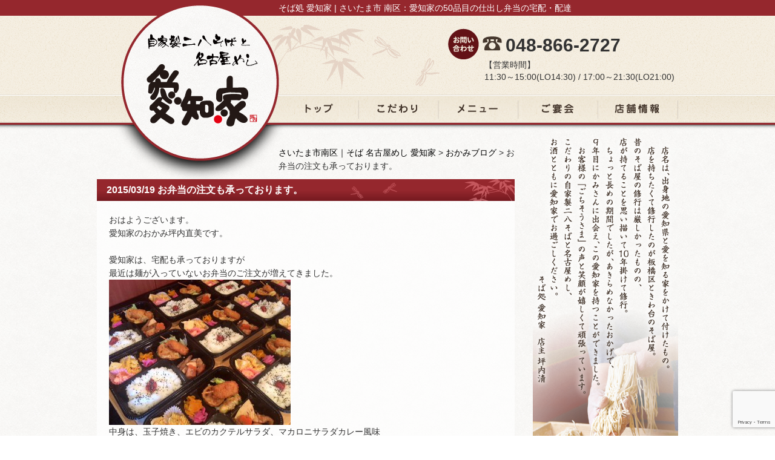

--- FILE ---
content_type: text/html; charset=UTF-8
request_url: http://aichiya.in/%E6%9C%AA%E5%88%86%E9%A1%9E/no_1746/
body_size: 12470
content:
<!DOCTYPE HTML>
<html lang="ja">
<head>
<meta charset="UTF-8" />
<meta name="viewport" content="width=1100">
<meta name="keywords" content="愛知家,aichiya,あいちや,蕎麦,そば,自家製,,名古屋,さいたま,埼玉,南区 みそ煮込みうどん、みそかつ、ひつまぶし、手羽先" />
<meta name="format-detection" content="telephone=no">
  
  
<link rel="stylesheet" href="http://aichiya.in/wp-content/themes/hpmc/style.css" />
<script src="http://ajax.googleapis.com/ajax/libs/jquery/1.11.0/jquery.min.js"></script>
 <link rel="stylesheet" href="https://maxcdn.bootstrapcdn.com/font-awesome/4.5.0/css/font-awesome.min.css">

<meta name="description" content="おはようございます。 愛知家のおかみ坪内直美です。 &nbsp; 愛知家は、宅配も承っておりますが 最近は麺が入っていないお弁当のご注文が増えてきました。 中身は、玉子焼き、エビのカクテルサラダ、マカロニサラダカレー風味 大根のさくら漬け、" />

<!-- WP SiteManager OGP Tags -->
<meta property="og:title" content="お弁当の注文も承っております。" />
<meta property="og:type" content="article" />
<meta property="og:url" content="http://aichiya.in/%e6%9c%aa%e5%88%86%e9%a1%9e/no_1746/" />
<meta property="og:description" content="おはようございます。 愛知家のおかみ坪内直美です。 &nbsp; 愛知家は、宅配も承っておりますが 最近は麺が入っていないお弁当のご注文が増えてきました。 中身は、玉子焼き、エビのカクテルサラダ、マカロニサラダカレー風味 大根のさくら漬け、" />
<meta property="og:site_name" content="さいたま市南区｜そば 名古屋めし 愛知家" />
<meta property="og:image" content="http://aichiya.in/wp-content/uploads/2015/03/89f7b5c6d2b2086e3c609b565178ce95-1.jpg" />

<!-- WP SiteManager Twitter Cards Tags -->
<meta name="twitter:title" content="お弁当の注文も承っております。" />
<meta name="twitter:url" content="http://aichiya.in/%e6%9c%aa%e5%88%86%e9%a1%9e/no_1746/" />
<meta name="twitter:description" content="おはようございます。 愛知家のおかみ坪内直美です。 &nbsp; 愛知家は、宅配も承っておりますが 最近は麺が入っていないお弁当のご注文が増えてきました。 中身は、玉子焼き、エビのカクテルサラダ、マカロニサラダカレー風味 大根のさくら漬け、" />
<meta name="twitter:card" content="summary" />
<meta name="twitter:image" content="http://aichiya.in/wp-content/uploads/2015/03/89f7b5c6d2b2086e3c609b565178ce95-1.jpg" />
	<style>img:is([sizes="auto" i], [sizes^="auto," i]) { contain-intrinsic-size: 3000px 1500px }</style>
	
		<!-- All in One SEO 4.9.1.1 - aioseo.com -->
		<title>お弁当の注文も承っております。 | さいたま市南区｜そば 名古屋めし 愛知家</title>
	<meta name="robots" content="max-image-preview:large" />
	<meta name="author" content="fl_admin"/>
	<link rel="canonical" href="http://aichiya.in/%e6%9c%aa%e5%88%86%e9%a1%9e/no_1746/" />
	<meta name="generator" content="All in One SEO (AIOSEO) 4.9.1.1" />

		<!-- Google tag (gtag.js) -->
<script async src="https://www.googletagmanager.com/gtag/js?id=G-51K7GG8EER"></script>
<script>
  window.dataLayer = window.dataLayer || [];
  function gtag(){dataLayer.push(arguments);}
  gtag('js', new Date());

  gtag('config', 'UA-41908556-1');
  gtag('config', 'G-51K7GG8EER');
</script>
		<meta property="og:locale" content="ja_JP" />
		<meta property="og:site_name" content="さいたま市南区｜そば 名古屋めし 愛知家 |" />
		<meta property="og:type" content="article" />
		<meta property="og:title" content="お弁当の注文も承っております。 | さいたま市南区｜そば 名古屋めし 愛知家" />
		<meta property="og:url" content="http://aichiya.in/%e6%9c%aa%e5%88%86%e9%a1%9e/no_1746/" />
		<meta property="article:published_time" content="2015-03-19T00:15:53+00:00" />
		<meta property="article:modified_time" content="2015-03-19T00:15:53+00:00" />
		<meta name="twitter:card" content="summary" />
		<meta name="twitter:title" content="お弁当の注文も承っております。 | さいたま市南区｜そば 名古屋めし 愛知家" />
		<script type="application/ld+json" class="aioseo-schema">
			{"@context":"https:\/\/schema.org","@graph":[{"@type":"Article","@id":"http:\/\/aichiya.in\/%e6%9c%aa%e5%88%86%e9%a1%9e\/no_1746\/#article","name":"\u304a\u5f01\u5f53\u306e\u6ce8\u6587\u3082\u627f\u3063\u3066\u304a\u308a\u307e\u3059\u3002 | \u3055\u3044\u305f\u307e\u5e02\u5357\u533a\uff5c\u305d\u3070 \u540d\u53e4\u5c4b\u3081\u3057 \u611b\u77e5\u5bb6","headline":"\u304a\u5f01\u5f53\u306e\u6ce8\u6587\u3082\u627f\u3063\u3066\u304a\u308a\u307e\u3059\u3002","author":{"@id":"http:\/\/aichiya.in\/author\/fl_admin\/#author"},"publisher":{"@id":"http:\/\/aichiya.in\/#organization"},"image":{"@type":"ImageObject","url":"http:\/\/aichiya.in\/wp-content\/uploads\/2015\/03\/89f7b5c6d2b2086e3c609b565178ce95-1.jpg","@id":"http:\/\/aichiya.in\/%e6%9c%aa%e5%88%86%e9%a1%9e\/no_1746\/#articleImage","width":320,"height":240},"datePublished":"2015-03-19T09:15:53+09:00","dateModified":"2015-03-19T09:15:53+09:00","inLanguage":"ja","mainEntityOfPage":{"@id":"http:\/\/aichiya.in\/%e6%9c%aa%e5%88%86%e9%a1%9e\/no_1746\/#webpage"},"isPartOf":{"@id":"http:\/\/aichiya.in\/%e6%9c%aa%e5%88%86%e9%a1%9e\/no_1746\/#webpage"},"articleSection":"\u304a\u304b\u307f\u30d6\u30ed\u30b0, \u65b0\u7740\u60c5\u5831"},{"@type":"BreadcrumbList","@id":"http:\/\/aichiya.in\/%e6%9c%aa%e5%88%86%e9%a1%9e\/no_1746\/#breadcrumblist","itemListElement":[{"@type":"ListItem","@id":"http:\/\/aichiya.in#listItem","position":1,"name":"\u30db\u30fc\u30e0","item":"http:\/\/aichiya.in","nextItem":{"@type":"ListItem","@id":"http:\/\/aichiya.in\/category\/%e6%9c%aa%e5%88%86%e9%a1%9e\/#listItem","name":"\u65b0\u7740\u60c5\u5831"}},{"@type":"ListItem","@id":"http:\/\/aichiya.in\/category\/%e6%9c%aa%e5%88%86%e9%a1%9e\/#listItem","position":2,"name":"\u65b0\u7740\u60c5\u5831","item":"http:\/\/aichiya.in\/category\/%e6%9c%aa%e5%88%86%e9%a1%9e\/","nextItem":{"@type":"ListItem","@id":"http:\/\/aichiya.in\/%e6%9c%aa%e5%88%86%e9%a1%9e\/no_1746\/#listItem","name":"\u304a\u5f01\u5f53\u306e\u6ce8\u6587\u3082\u627f\u3063\u3066\u304a\u308a\u307e\u3059\u3002"},"previousItem":{"@type":"ListItem","@id":"http:\/\/aichiya.in#listItem","name":"\u30db\u30fc\u30e0"}},{"@type":"ListItem","@id":"http:\/\/aichiya.in\/%e6%9c%aa%e5%88%86%e9%a1%9e\/no_1746\/#listItem","position":3,"name":"\u304a\u5f01\u5f53\u306e\u6ce8\u6587\u3082\u627f\u3063\u3066\u304a\u308a\u307e\u3059\u3002","previousItem":{"@type":"ListItem","@id":"http:\/\/aichiya.in\/category\/%e6%9c%aa%e5%88%86%e9%a1%9e\/#listItem","name":"\u65b0\u7740\u60c5\u5831"}}]},{"@type":"Organization","@id":"http:\/\/aichiya.in\/#organization","name":"\u3055\u3044\u305f\u307e\u5e02\u5357\u533a \u305d\u3070 \u540d\u53e4\u5c4b\u3081\u3057 \u611b\u77e5\u5bb6","url":"http:\/\/aichiya.in\/"},{"@type":"Person","@id":"http:\/\/aichiya.in\/author\/fl_admin\/#author","url":"http:\/\/aichiya.in\/author\/fl_admin\/","name":"fl_admin","image":{"@type":"ImageObject","@id":"http:\/\/aichiya.in\/%e6%9c%aa%e5%88%86%e9%a1%9e\/no_1746\/#authorImage","url":"https:\/\/secure.gravatar.com\/avatar\/c97d2674ffe02c03ccb4e68dfca4556de52e59918bb6b285b2d5f9700ab69571?s=96&d=mm&r=g","width":96,"height":96,"caption":"fl_admin"}},{"@type":"WebPage","@id":"http:\/\/aichiya.in\/%e6%9c%aa%e5%88%86%e9%a1%9e\/no_1746\/#webpage","url":"http:\/\/aichiya.in\/%e6%9c%aa%e5%88%86%e9%a1%9e\/no_1746\/","name":"\u304a\u5f01\u5f53\u306e\u6ce8\u6587\u3082\u627f\u3063\u3066\u304a\u308a\u307e\u3059\u3002 | \u3055\u3044\u305f\u307e\u5e02\u5357\u533a\uff5c\u305d\u3070 \u540d\u53e4\u5c4b\u3081\u3057 \u611b\u77e5\u5bb6","inLanguage":"ja","isPartOf":{"@id":"http:\/\/aichiya.in\/#website"},"breadcrumb":{"@id":"http:\/\/aichiya.in\/%e6%9c%aa%e5%88%86%e9%a1%9e\/no_1746\/#breadcrumblist"},"author":{"@id":"http:\/\/aichiya.in\/author\/fl_admin\/#author"},"creator":{"@id":"http:\/\/aichiya.in\/author\/fl_admin\/#author"},"datePublished":"2015-03-19T09:15:53+09:00","dateModified":"2015-03-19T09:15:53+09:00"},{"@type":"WebSite","@id":"http:\/\/aichiya.in\/#website","url":"http:\/\/aichiya.in\/","name":"\u3055\u3044\u305f\u307e\u5e02\u5357\u533a \u305d\u3070 \u540d\u53e4\u5c4b\u3081\u3057 \u611b\u77e5\u5bb6","inLanguage":"ja","publisher":{"@id":"http:\/\/aichiya.in\/#organization"}}]}
		</script>
		<!-- All in One SEO -->

<script type="text/javascript">
/* <![CDATA[ */
window._wpemojiSettings = {"baseUrl":"https:\/\/s.w.org\/images\/core\/emoji\/16.0.1\/72x72\/","ext":".png","svgUrl":"https:\/\/s.w.org\/images\/core\/emoji\/16.0.1\/svg\/","svgExt":".svg","source":{"concatemoji":"http:\/\/aichiya.in\/wp-includes\/js\/wp-emoji-release.min.js?ver=6.8.3"}};
/*! This file is auto-generated */
!function(s,n){var o,i,e;function c(e){try{var t={supportTests:e,timestamp:(new Date).valueOf()};sessionStorage.setItem(o,JSON.stringify(t))}catch(e){}}function p(e,t,n){e.clearRect(0,0,e.canvas.width,e.canvas.height),e.fillText(t,0,0);var t=new Uint32Array(e.getImageData(0,0,e.canvas.width,e.canvas.height).data),a=(e.clearRect(0,0,e.canvas.width,e.canvas.height),e.fillText(n,0,0),new Uint32Array(e.getImageData(0,0,e.canvas.width,e.canvas.height).data));return t.every(function(e,t){return e===a[t]})}function u(e,t){e.clearRect(0,0,e.canvas.width,e.canvas.height),e.fillText(t,0,0);for(var n=e.getImageData(16,16,1,1),a=0;a<n.data.length;a++)if(0!==n.data[a])return!1;return!0}function f(e,t,n,a){switch(t){case"flag":return n(e,"\ud83c\udff3\ufe0f\u200d\u26a7\ufe0f","\ud83c\udff3\ufe0f\u200b\u26a7\ufe0f")?!1:!n(e,"\ud83c\udde8\ud83c\uddf6","\ud83c\udde8\u200b\ud83c\uddf6")&&!n(e,"\ud83c\udff4\udb40\udc67\udb40\udc62\udb40\udc65\udb40\udc6e\udb40\udc67\udb40\udc7f","\ud83c\udff4\u200b\udb40\udc67\u200b\udb40\udc62\u200b\udb40\udc65\u200b\udb40\udc6e\u200b\udb40\udc67\u200b\udb40\udc7f");case"emoji":return!a(e,"\ud83e\udedf")}return!1}function g(e,t,n,a){var r="undefined"!=typeof WorkerGlobalScope&&self instanceof WorkerGlobalScope?new OffscreenCanvas(300,150):s.createElement("canvas"),o=r.getContext("2d",{willReadFrequently:!0}),i=(o.textBaseline="top",o.font="600 32px Arial",{});return e.forEach(function(e){i[e]=t(o,e,n,a)}),i}function t(e){var t=s.createElement("script");t.src=e,t.defer=!0,s.head.appendChild(t)}"undefined"!=typeof Promise&&(o="wpEmojiSettingsSupports",i=["flag","emoji"],n.supports={everything:!0,everythingExceptFlag:!0},e=new Promise(function(e){s.addEventListener("DOMContentLoaded",e,{once:!0})}),new Promise(function(t){var n=function(){try{var e=JSON.parse(sessionStorage.getItem(o));if("object"==typeof e&&"number"==typeof e.timestamp&&(new Date).valueOf()<e.timestamp+604800&&"object"==typeof e.supportTests)return e.supportTests}catch(e){}return null}();if(!n){if("undefined"!=typeof Worker&&"undefined"!=typeof OffscreenCanvas&&"undefined"!=typeof URL&&URL.createObjectURL&&"undefined"!=typeof Blob)try{var e="postMessage("+g.toString()+"("+[JSON.stringify(i),f.toString(),p.toString(),u.toString()].join(",")+"));",a=new Blob([e],{type:"text/javascript"}),r=new Worker(URL.createObjectURL(a),{name:"wpTestEmojiSupports"});return void(r.onmessage=function(e){c(n=e.data),r.terminate(),t(n)})}catch(e){}c(n=g(i,f,p,u))}t(n)}).then(function(e){for(var t in e)n.supports[t]=e[t],n.supports.everything=n.supports.everything&&n.supports[t],"flag"!==t&&(n.supports.everythingExceptFlag=n.supports.everythingExceptFlag&&n.supports[t]);n.supports.everythingExceptFlag=n.supports.everythingExceptFlag&&!n.supports.flag,n.DOMReady=!1,n.readyCallback=function(){n.DOMReady=!0}}).then(function(){return e}).then(function(){var e;n.supports.everything||(n.readyCallback(),(e=n.source||{}).concatemoji?t(e.concatemoji):e.wpemoji&&e.twemoji&&(t(e.twemoji),t(e.wpemoji)))}))}((window,document),window._wpemojiSettings);
/* ]]> */
</script>
	<style type="text/css">
	.wp-pagenavi{float:left !important; }
	</style>
  <style id='wp-emoji-styles-inline-css' type='text/css'>

	img.wp-smiley, img.emoji {
		display: inline !important;
		border: none !important;
		box-shadow: none !important;
		height: 1em !important;
		width: 1em !important;
		margin: 0 0.07em !important;
		vertical-align: -0.1em !important;
		background: none !important;
		padding: 0 !important;
	}
</style>
<style id='wp-block-library-inline-css' type='text/css'>
:root{--wp-admin-theme-color:#007cba;--wp-admin-theme-color--rgb:0,124,186;--wp-admin-theme-color-darker-10:#006ba1;--wp-admin-theme-color-darker-10--rgb:0,107,161;--wp-admin-theme-color-darker-20:#005a87;--wp-admin-theme-color-darker-20--rgb:0,90,135;--wp-admin-border-width-focus:2px;--wp-block-synced-color:#7a00df;--wp-block-synced-color--rgb:122,0,223;--wp-bound-block-color:var(--wp-block-synced-color)}@media (min-resolution:192dpi){:root{--wp-admin-border-width-focus:1.5px}}.wp-element-button{cursor:pointer}:root{--wp--preset--font-size--normal:16px;--wp--preset--font-size--huge:42px}:root .has-very-light-gray-background-color{background-color:#eee}:root .has-very-dark-gray-background-color{background-color:#313131}:root .has-very-light-gray-color{color:#eee}:root .has-very-dark-gray-color{color:#313131}:root .has-vivid-green-cyan-to-vivid-cyan-blue-gradient-background{background:linear-gradient(135deg,#00d084,#0693e3)}:root .has-purple-crush-gradient-background{background:linear-gradient(135deg,#34e2e4,#4721fb 50%,#ab1dfe)}:root .has-hazy-dawn-gradient-background{background:linear-gradient(135deg,#faaca8,#dad0ec)}:root .has-subdued-olive-gradient-background{background:linear-gradient(135deg,#fafae1,#67a671)}:root .has-atomic-cream-gradient-background{background:linear-gradient(135deg,#fdd79a,#004a59)}:root .has-nightshade-gradient-background{background:linear-gradient(135deg,#330968,#31cdcf)}:root .has-midnight-gradient-background{background:linear-gradient(135deg,#020381,#2874fc)}.has-regular-font-size{font-size:1em}.has-larger-font-size{font-size:2.625em}.has-normal-font-size{font-size:var(--wp--preset--font-size--normal)}.has-huge-font-size{font-size:var(--wp--preset--font-size--huge)}.has-text-align-center{text-align:center}.has-text-align-left{text-align:left}.has-text-align-right{text-align:right}#end-resizable-editor-section{display:none}.aligncenter{clear:both}.items-justified-left{justify-content:flex-start}.items-justified-center{justify-content:center}.items-justified-right{justify-content:flex-end}.items-justified-space-between{justify-content:space-between}.screen-reader-text{border:0;clip-path:inset(50%);height:1px;margin:-1px;overflow:hidden;padding:0;position:absolute;width:1px;word-wrap:normal!important}.screen-reader-text:focus{background-color:#ddd;clip-path:none;color:#444;display:block;font-size:1em;height:auto;left:5px;line-height:normal;padding:15px 23px 14px;text-decoration:none;top:5px;width:auto;z-index:100000}html :where(.has-border-color){border-style:solid}html :where([style*=border-top-color]){border-top-style:solid}html :where([style*=border-right-color]){border-right-style:solid}html :where([style*=border-bottom-color]){border-bottom-style:solid}html :where([style*=border-left-color]){border-left-style:solid}html :where([style*=border-width]){border-style:solid}html :where([style*=border-top-width]){border-top-style:solid}html :where([style*=border-right-width]){border-right-style:solid}html :where([style*=border-bottom-width]){border-bottom-style:solid}html :where([style*=border-left-width]){border-left-style:solid}html :where(img[class*=wp-image-]){height:auto;max-width:100%}:where(figure){margin:0 0 1em}html :where(.is-position-sticky){--wp-admin--admin-bar--position-offset:var(--wp-admin--admin-bar--height,0px)}@media screen and (max-width:600px){html :where(.is-position-sticky){--wp-admin--admin-bar--position-offset:0px}}
</style>
<style id='classic-theme-styles-inline-css' type='text/css'>
/*! This file is auto-generated */
.wp-block-button__link{color:#fff;background-color:#32373c;border-radius:9999px;box-shadow:none;text-decoration:none;padding:calc(.667em + 2px) calc(1.333em + 2px);font-size:1.125em}.wp-block-file__button{background:#32373c;color:#fff;text-decoration:none}
</style>
<link rel='stylesheet' id='contact-form-7-css' href='http://aichiya.in/wp-content/plugins/contact-form-7/includes/css/styles.css?ver=6.1.4' type='text/css' media='all' />
<link rel='stylesheet' id='wp-pagenavi-style-css' href='http://aichiya.in/wp-content/plugins/wp-pagenavi-style/css/css3_black.css?ver=1.0' type='text/css' media='all' />
<script type="text/javascript" src="http://aichiya.in/wp-includes/js/jquery/jquery.min.js?ver=3.7.1" id="jquery-core-js"></script>
<script type="text/javascript" src="http://aichiya.in/wp-includes/js/jquery/jquery-migrate.min.js?ver=3.4.1" id="jquery-migrate-js"></script>
<script type="text/javascript" src="http://aichiya.in/wp-content/themes/hpmc/js/jquery.carousel.js?ver=6.8.3" id="jquery.carousel.js-js"></script>
<script type="text/javascript" src="http://aichiya.in/wp-content/themes/hpmc/js/jquery.thumb.js?ver=6.8.3" id="jquery.thumb.js-js"></script>
<script type="text/javascript" src="http://aichiya.in/wp-content/themes/hpmc/js/jquery.tile.js?ver=6.8.3" id="jquery.tile.js-js"></script>
<script type="text/javascript" src="http://aichiya.in/wp-content/themes/hpmc/js/jquery.inc.js?ver=6.8.3" id="jquery.inc.js-js"></script>
<link rel="https://api.w.org/" href="http://aichiya.in/wp-json/" /><link rel="alternate" title="JSON" type="application/json" href="http://aichiya.in/wp-json/wp/v2/posts/1746" /><link rel='shortlink' href='http://aichiya.in/?p=1746' />
<link rel="alternate" title="oEmbed (JSON)" type="application/json+oembed" href="http://aichiya.in/wp-json/oembed/1.0/embed?url=http%3A%2F%2Faichiya.in%2F%25e6%259c%25aa%25e5%2588%2586%25e9%25a1%259e%2Fno_1746%2F" />
<link rel="alternate" title="oEmbed (XML)" type="text/xml+oembed" href="http://aichiya.in/wp-json/oembed/1.0/embed?url=http%3A%2F%2Faichiya.in%2F%25e6%259c%25aa%25e5%2588%2586%25e9%25a1%259e%2Fno_1746%2F&#038;format=xml" />
	<script type="text/javascript" src="http://maps.google.com/maps/api/js?sensor=false"></script>
	<style type="text/css">
        .entry-content img {max-width: 100000%; /* override */}
    </style> 
		<style type="text/css">
	 .wp-pagenavi
	{
		font-size:12px !important;
	}
	</style>
	<!--[if lt IE 9]>
<script src="http://html5shiv.googlecode.com/svn/trunk/html5.js"></script>
<script src="http://ie7-js.googlecode.com/svn/trunk/lib/IE9.js"></script>
<![endif]-->

</head>
<body class="wp-singular post-template-default single single-post postid-1746 single-format-standard wp-theme-hpmc">

<div id="container">
<header>
<h1>そば処 愛知家 | さいたま市 南区：愛知家の50品目の仕出し弁当の宅配・配達</h1>
<h2><a href="http://aichiya.in"><img src="http://aichiya.in/wp-content/themes/hpmc/images/header_logo.png" alt="そば処 愛知家 | さいたま市 南区" /></a></h2>
<div class="infobox">
<p class="tel">048-866-2727</p>
<p class="open">【営業時間】<br> 11:30～15:00(LO14:30) / 17:00～21:30(LO21:00)</p>
  <!-- 20200907 c/o obata <p class="open">【平日】 11:30～15:00(LO14:30) / 17:00～21:30(LO21:00)<br />【土日祝】 ※現在、出前は行っておりません。<br />　　　　　
  </p>-->
</div><!-- /infobox -->

<ul id="nav_header">
<li class="top"><a href="http://aichiya.in">トップ</a></li>
<li class="kodawari"><a href="http://aichiya.in/kodawari/">こだわり</a></li>
<li class="menu"><a href="http://aichiya.in/menu/">メニュー</a></li>
<li class="enkai"><a href="http://aichiya.in/enkai/">宴会コース</a></li>
<li class="shop"><a href="http://aichiya.in/shop/">店舗情報</a></li>
</ul>
</header>

<div id="wrap">

<div id="sidebar">
<p><img src="http://aichiya.in/wp-content/themes/hpmc/images/about.png" alt="店名は、出身地の愛知県と愛を知る家をかけて付けたもの。　店を持ちたくて修行したのが板橋区ときわ台のそば屋。昔のそば屋の修行は厳しかったものの、店が持てることを思い描いて10年掛けて修行。ちょっと長めの期間でしたが、あきらめなかったおかげで、9年目にかみさんに出会え、この愛知家を持つことができました。お客様の「ごちそうさま」の声と笑顔が嬉しくて頑張っています。こだわりの自家製二八そばと名古屋めし、お酒とともに愛知家でお過ごしください。そば処 愛知家　店主 坪内清" /></p>


<!--　<p><a href="http://www.aichiya.in/news/no_2674/"><img src="http://www.aichiya.in/wp-content/uploads/2016/07/aichiya_b_2.jpg" alt="土用丑の日は愛知家で" width="100%"></a></p>　-->
  
<p><a href="http://www.aichiya.in/bento/"><img src="http://aichiya.in/wp-content/themes/hpmc/images/bento/50hinmoku_bento.png" alt="50品目弁当バナー" width="100%"></a></p>
  <!--20240614c/o　<p><a href="http://aichiya.in/news/no_3901/"><img src="http://aichiya.in/wp-content/uploads/2018/01/aichiya_odble_240x150.jpg" alt="オードブルページバナー" width="100%"></a></p>-->
  
<p><a href="https://www.ubereats.com/ja-JP/tokyo/food-delivery/%E8%87%AA%E5%AE%B6%E8%A3%BD%E3%81%9D%E3%81%AF%E3%81%A8%E5%90%8D%E5%8F%A4%E5%B1%8B%E3%82%81%E3%81%97%E6%84%9B%E7%9F%A5%E5%AE%B6-jikasei-soba-to-nagoyamesi-aichiya/6gejZtq_SkWZXG8KmE7PrA/"><img src="http://aichiya.in/wp-content/uploads/2019/06/aichiya_ubereats_sb.png" alt="UberEatsバナー" width="100%"></a></p>


<!-- 20240614c/o <p><a href="http://aichiya.in/wp-content/uploads/2019/05/201905_aichiya_delivery.pdf" target="_blank"><img src="http://aichiya.in/wp-content/themes/hpmc/images/bnr_takuhai.png" alt="当店の宅配パンフレットはこちらからダウンロード" /></a></p>-->
<!-- <p><a href="http://aichiya.in/wp-content/uploads/2017/06/201310_aichiya_leaflet_AB.pdf" target="_blank"><img src="http://aichiya.in/wp-content/themes/hpmc/images/bnr_leaf.png" alt="当店のショップリーフレットはこちらからダウンロード" /></a></p> -->
<!--<p><a href="http://www.aichiya.in/wp-content/uploads/2016/11/aichiya_leaflet_201611_web2.pdf" target="_blank"><img src="http://www.aichiya.in/wp-content/uploads/2016/03/aichiya-bento.png" alt="愛知家の50品目弁当パンフレットはこちらからダウンロード" /></a></p>-->
<p><a href="http://aichiya.in/wp-content/uploads/2019/03/aichiya_leaflet_201903_web.pdf" target="_blank"><img src="http://www.aichiya.in/wp-content/uploads/2016/03/aichiya-bento.png" alt="愛知家の50品目弁当パンフレットはこちらからダウンロード" /></a></p>
<p><a href="http://www.aichiya.in/wp-content/uploads/2016/10/aichiya_enkai_20161024.pdf" target="_blank"><img src="http://www.aichiya.in/wp-content/uploads/2016/10/201610_aichiya_enkai_bnr_240x65.png" alt="宴会パンフレッドはこちらからダウンロード" /></a></p>
<!--<p><a href="http://aichiya.in/wp-content/uploads/2018/07/aichiya_ordble_201807s.pdf" target="_blank"><img src="http://aichiya.in/wp-content/uploads/2018/01/aichiya_odble_240x66.jpg" alt="オードブルパンフレットはこちらからダウンロード" /></a></p>-->

<p><a href="https://lin.ee/bxsY6Rj" target="_blank"><img src="//aichiya.in/wp-content/uploads/2020/03/aichiya_LINE_sb.jpg" alt="LINE" style="width:100%;" /></a></p>

<p><a href="https://www.facebook.com/aichiya.in" target="_blank"><img src="http://aichiya.in/wp-content/themes/hpmc/images/bnr_fb.png" alt="facebookページ" /></a></p>
<p style="text-align:center;"><a href="https://ameblo.jp/buroguaichiya" target="_blank"><img src="http://aichiya.in/wp-content/themes/hpmc/images/bnr_blog.png" alt="スタッフブログ" /></a>
<br /><a href="/blog/">≪以前のおかみブログはこちら≫</a></p>
  
<!-- 20190806 ブログのリンクをアメブロに変更　 
<p style="text-align:center;"><a href="/blog/"><img src="http://aichiya.in/wp-content/themes/hpmc/images/bnr_blog.png" alt="スタッフブログ" /></a>
<br /><a href="http://aichiya.way-nifty.com/" target="_blank">≪以前のおかみブログはこちら≫</a></p> -->
</div>

<div id="main">
  
<div class="breadcrumbs">
<!-- Breadcrumb NavXT 7.5.0 -->
<span property="itemListElement" typeof="ListItem"><a property="item" typeof="WebPage" title="さいたま市南区｜そば 名古屋めし 愛知家へ移動する" href="http://aichiya.in" class="home" ><span property="name">さいたま市南区｜そば 名古屋めし 愛知家</span></a><meta property="position" content="1"></span> &gt; <span property="itemListElement" typeof="ListItem"><a property="item" typeof="WebPage" title="Go to the おかみブログ カテゴリー archives." href="http://aichiya.in/category/blog/" class="taxonomy category" ><span property="name">おかみブログ</span></a><meta property="position" content="2"></span> &gt; <span property="itemListElement" typeof="ListItem"><span property="name" class="post post-post current-item">お弁当の注文も承っております。</span><meta property="url" content="http://aichiya.in/%e6%9c%aa%e5%88%86%e9%a1%9e/no_1746/"><meta property="position" content="3"></span></div>

<h2 class="title_page">2015/03/19 お弁当の注文も承っております。</h2>
<section class="page">
<p>おはようございます。</p>
<p>愛知家のおかみ坪内直美です。</p>
<p>&nbsp;</p>
<p>愛知家は、宅配も承っておりますが</p>
<p>最近は麺が入っていないお弁当のご注文が増えてきました。</p>
<p><a href="http://aichiya.in/wp-content/uploads/2015/03/89f7b5c6d2b2086e3c609b565178ce95-1.jpg"><img decoding="async" class="alignnone size-thumbnail wp-image-1747" alt="写真 (29)" src="http://aichiya.in/wp-content/uploads/2015/03/89f7b5c6d2b2086e3c609b565178ce95-1-300x240.jpg" width="300" height="240" /></a></p>
<p>中身は、玉子焼き、エビのカクテルサラダ、マカロニサラダカレー風味</p>
<p>大根のさくら漬け、蓮根のはさみ揚げ、串カツ、ちくわの磯部揚げ、やきとり</p>
<p>野菜の煮物（新たけのこ、にんじん、ごぼう）ゆかりごはん。</p>
<p>&nbsp;</p>
<p>&nbsp;</p>
<p>本日は、製薬会社さまからのご注文です。</p>
<p>麺が入っていないので、お届け範囲が広くなりました。</p>
<p>詳細はお問い合わせくださいませ。</p>
<p>&nbsp;</p>
<p>048-866-2727</p>
<p>FacebookからのメッセージでもOKです。</p>
<p><a href="https://www.facebook.com/naomi.tsubouchi.9">https://www.facebook.com/naomi.tsubouchi.9</a></p>
<p>&nbsp;</p>
<p>ご予算、メニューご相談にのりますよ～。</p>
<p>写真のメニューは、千円コースです。</p>
<p>&nbsp;</p>
<p>・・・・・・・・・・・・・・・・・・・・・・・・・・</p>
<p>&nbsp;</p>
<p>お弁当、気にいっていただけたようで</p>
<p>明後日は、1,500円、来週は2,000円のご注文をいただきました。</p>
<p>&nbsp;</p>
<p>毎回、手伝ってもらっているアルバイトのゴトウ君が</p>
<p>「グレートアップしてますね～。」</p>
<p>&nbsp;</p>
<p>裏方も全部知っているスタッフにほめてもらえると</p>
<p>テンション上がります。＾＾</p>
<p>&nbsp;</p>
<p>&nbsp;</p>
</section>

</div><!-- /main -->
</div><!-- /wrap -->

<footer>
<ul id="nav_footer">
<li><a href="http://aichiya.in">トップページ</a></li>
<li><a href="http://aichiya.in/kodawari/">こだわり</a></li>
<li><a href="http://aichiya.in/menu/">メニュー</a></li>
<li><a href="http://aichiya.in/enkai/">宴会コース</a></li>
<li><a href="http://aichiya.in/shop/">店舗情報</a></li>
<li><a href="http://aichiya.in/mass/">マスコミ掲載</a></li>
<li><a href="http://aichiya.in/recruit/">採用情報</a></li>
<li><a href="http://aichiya.in/sitemap/">サイトマップ</a></li>
</ul>
<h2><a href="http://aichiya.in"><img src="http://aichiya.in/wp-content/themes/hpmc/images/footer_logo.png" alt="そば処 愛知家 | さいたま市 南区" /></a></h2>
<div class="infobox">
<p class="title">自家製そばと名古屋めし  愛知家 （あいちや） <br />TEL 048-866-2727</p>
<p class="row_1">〒336-0026 埼玉県さいたま市南区辻2-26-2</p>
  
<p class="row_2">【営業時間】 11:30～15:00(LO14:30) / 17:00～21:30(LO21:00) <br />【定休日】月曜日 (祭日の場合は火曜日)、第３火曜日</p>

<!-- <p class="row_2">【営業時間】 平日：11:30～15:00(LO14:30) / 17:00～21:30(LO21:00) ／<br />　　　　　　
  土日祝：※現在、出前は行っておりません。<br />　　　　　　
  <br />【定休日】月曜日 (祭日の場合は火曜日)、第３火曜日</p> -->
</div>
<small>Copyright &copy; 2026 愛知家 （あいちや）  All Rights Reserved.</small>
</footer>
</div><!-- /container -->

<script type="speculationrules">
{"prefetch":[{"source":"document","where":{"and":[{"href_matches":"\/*"},{"not":{"href_matches":["\/wp-*.php","\/wp-admin\/*","\/wp-content\/uploads\/*","\/wp-content\/*","\/wp-content\/plugins\/*","\/wp-content\/themes\/hpmc\/*","\/*\\?(.+)"]}},{"not":{"selector_matches":"a[rel~=\"nofollow\"]"}},{"not":{"selector_matches":".no-prefetch, .no-prefetch a"}}]},"eagerness":"conservative"}]}
</script>
<style id='global-styles-inline-css' type='text/css'>
:root{--wp--preset--aspect-ratio--square: 1;--wp--preset--aspect-ratio--4-3: 4/3;--wp--preset--aspect-ratio--3-4: 3/4;--wp--preset--aspect-ratio--3-2: 3/2;--wp--preset--aspect-ratio--2-3: 2/3;--wp--preset--aspect-ratio--16-9: 16/9;--wp--preset--aspect-ratio--9-16: 9/16;--wp--preset--color--black: #000000;--wp--preset--color--cyan-bluish-gray: #abb8c3;--wp--preset--color--white: #ffffff;--wp--preset--color--pale-pink: #f78da7;--wp--preset--color--vivid-red: #cf2e2e;--wp--preset--color--luminous-vivid-orange: #ff6900;--wp--preset--color--luminous-vivid-amber: #fcb900;--wp--preset--color--light-green-cyan: #7bdcb5;--wp--preset--color--vivid-green-cyan: #00d084;--wp--preset--color--pale-cyan-blue: #8ed1fc;--wp--preset--color--vivid-cyan-blue: #0693e3;--wp--preset--color--vivid-purple: #9b51e0;--wp--preset--gradient--vivid-cyan-blue-to-vivid-purple: linear-gradient(135deg,rgba(6,147,227,1) 0%,rgb(155,81,224) 100%);--wp--preset--gradient--light-green-cyan-to-vivid-green-cyan: linear-gradient(135deg,rgb(122,220,180) 0%,rgb(0,208,130) 100%);--wp--preset--gradient--luminous-vivid-amber-to-luminous-vivid-orange: linear-gradient(135deg,rgba(252,185,0,1) 0%,rgba(255,105,0,1) 100%);--wp--preset--gradient--luminous-vivid-orange-to-vivid-red: linear-gradient(135deg,rgba(255,105,0,1) 0%,rgb(207,46,46) 100%);--wp--preset--gradient--very-light-gray-to-cyan-bluish-gray: linear-gradient(135deg,rgb(238,238,238) 0%,rgb(169,184,195) 100%);--wp--preset--gradient--cool-to-warm-spectrum: linear-gradient(135deg,rgb(74,234,220) 0%,rgb(151,120,209) 20%,rgb(207,42,186) 40%,rgb(238,44,130) 60%,rgb(251,105,98) 80%,rgb(254,248,76) 100%);--wp--preset--gradient--blush-light-purple: linear-gradient(135deg,rgb(255,206,236) 0%,rgb(152,150,240) 100%);--wp--preset--gradient--blush-bordeaux: linear-gradient(135deg,rgb(254,205,165) 0%,rgb(254,45,45) 50%,rgb(107,0,62) 100%);--wp--preset--gradient--luminous-dusk: linear-gradient(135deg,rgb(255,203,112) 0%,rgb(199,81,192) 50%,rgb(65,88,208) 100%);--wp--preset--gradient--pale-ocean: linear-gradient(135deg,rgb(255,245,203) 0%,rgb(182,227,212) 50%,rgb(51,167,181) 100%);--wp--preset--gradient--electric-grass: linear-gradient(135deg,rgb(202,248,128) 0%,rgb(113,206,126) 100%);--wp--preset--gradient--midnight: linear-gradient(135deg,rgb(2,3,129) 0%,rgb(40,116,252) 100%);--wp--preset--font-size--small: 13px;--wp--preset--font-size--medium: 20px;--wp--preset--font-size--large: 36px;--wp--preset--font-size--x-large: 42px;--wp--preset--spacing--20: 0.44rem;--wp--preset--spacing--30: 0.67rem;--wp--preset--spacing--40: 1rem;--wp--preset--spacing--50: 1.5rem;--wp--preset--spacing--60: 2.25rem;--wp--preset--spacing--70: 3.38rem;--wp--preset--spacing--80: 5.06rem;--wp--preset--shadow--natural: 6px 6px 9px rgba(0, 0, 0, 0.2);--wp--preset--shadow--deep: 12px 12px 50px rgba(0, 0, 0, 0.4);--wp--preset--shadow--sharp: 6px 6px 0px rgba(0, 0, 0, 0.2);--wp--preset--shadow--outlined: 6px 6px 0px -3px rgba(255, 255, 255, 1), 6px 6px rgba(0, 0, 0, 1);--wp--preset--shadow--crisp: 6px 6px 0px rgba(0, 0, 0, 1);}:where(.is-layout-flex){gap: 0.5em;}:where(.is-layout-grid){gap: 0.5em;}body .is-layout-flex{display: flex;}.is-layout-flex{flex-wrap: wrap;align-items: center;}.is-layout-flex > :is(*, div){margin: 0;}body .is-layout-grid{display: grid;}.is-layout-grid > :is(*, div){margin: 0;}:where(.wp-block-columns.is-layout-flex){gap: 2em;}:where(.wp-block-columns.is-layout-grid){gap: 2em;}:where(.wp-block-post-template.is-layout-flex){gap: 1.25em;}:where(.wp-block-post-template.is-layout-grid){gap: 1.25em;}.has-black-color{color: var(--wp--preset--color--black) !important;}.has-cyan-bluish-gray-color{color: var(--wp--preset--color--cyan-bluish-gray) !important;}.has-white-color{color: var(--wp--preset--color--white) !important;}.has-pale-pink-color{color: var(--wp--preset--color--pale-pink) !important;}.has-vivid-red-color{color: var(--wp--preset--color--vivid-red) !important;}.has-luminous-vivid-orange-color{color: var(--wp--preset--color--luminous-vivid-orange) !important;}.has-luminous-vivid-amber-color{color: var(--wp--preset--color--luminous-vivid-amber) !important;}.has-light-green-cyan-color{color: var(--wp--preset--color--light-green-cyan) !important;}.has-vivid-green-cyan-color{color: var(--wp--preset--color--vivid-green-cyan) !important;}.has-pale-cyan-blue-color{color: var(--wp--preset--color--pale-cyan-blue) !important;}.has-vivid-cyan-blue-color{color: var(--wp--preset--color--vivid-cyan-blue) !important;}.has-vivid-purple-color{color: var(--wp--preset--color--vivid-purple) !important;}.has-black-background-color{background-color: var(--wp--preset--color--black) !important;}.has-cyan-bluish-gray-background-color{background-color: var(--wp--preset--color--cyan-bluish-gray) !important;}.has-white-background-color{background-color: var(--wp--preset--color--white) !important;}.has-pale-pink-background-color{background-color: var(--wp--preset--color--pale-pink) !important;}.has-vivid-red-background-color{background-color: var(--wp--preset--color--vivid-red) !important;}.has-luminous-vivid-orange-background-color{background-color: var(--wp--preset--color--luminous-vivid-orange) !important;}.has-luminous-vivid-amber-background-color{background-color: var(--wp--preset--color--luminous-vivid-amber) !important;}.has-light-green-cyan-background-color{background-color: var(--wp--preset--color--light-green-cyan) !important;}.has-vivid-green-cyan-background-color{background-color: var(--wp--preset--color--vivid-green-cyan) !important;}.has-pale-cyan-blue-background-color{background-color: var(--wp--preset--color--pale-cyan-blue) !important;}.has-vivid-cyan-blue-background-color{background-color: var(--wp--preset--color--vivid-cyan-blue) !important;}.has-vivid-purple-background-color{background-color: var(--wp--preset--color--vivid-purple) !important;}.has-black-border-color{border-color: var(--wp--preset--color--black) !important;}.has-cyan-bluish-gray-border-color{border-color: var(--wp--preset--color--cyan-bluish-gray) !important;}.has-white-border-color{border-color: var(--wp--preset--color--white) !important;}.has-pale-pink-border-color{border-color: var(--wp--preset--color--pale-pink) !important;}.has-vivid-red-border-color{border-color: var(--wp--preset--color--vivid-red) !important;}.has-luminous-vivid-orange-border-color{border-color: var(--wp--preset--color--luminous-vivid-orange) !important;}.has-luminous-vivid-amber-border-color{border-color: var(--wp--preset--color--luminous-vivid-amber) !important;}.has-light-green-cyan-border-color{border-color: var(--wp--preset--color--light-green-cyan) !important;}.has-vivid-green-cyan-border-color{border-color: var(--wp--preset--color--vivid-green-cyan) !important;}.has-pale-cyan-blue-border-color{border-color: var(--wp--preset--color--pale-cyan-blue) !important;}.has-vivid-cyan-blue-border-color{border-color: var(--wp--preset--color--vivid-cyan-blue) !important;}.has-vivid-purple-border-color{border-color: var(--wp--preset--color--vivid-purple) !important;}.has-vivid-cyan-blue-to-vivid-purple-gradient-background{background: var(--wp--preset--gradient--vivid-cyan-blue-to-vivid-purple) !important;}.has-light-green-cyan-to-vivid-green-cyan-gradient-background{background: var(--wp--preset--gradient--light-green-cyan-to-vivid-green-cyan) !important;}.has-luminous-vivid-amber-to-luminous-vivid-orange-gradient-background{background: var(--wp--preset--gradient--luminous-vivid-amber-to-luminous-vivid-orange) !important;}.has-luminous-vivid-orange-to-vivid-red-gradient-background{background: var(--wp--preset--gradient--luminous-vivid-orange-to-vivid-red) !important;}.has-very-light-gray-to-cyan-bluish-gray-gradient-background{background: var(--wp--preset--gradient--very-light-gray-to-cyan-bluish-gray) !important;}.has-cool-to-warm-spectrum-gradient-background{background: var(--wp--preset--gradient--cool-to-warm-spectrum) !important;}.has-blush-light-purple-gradient-background{background: var(--wp--preset--gradient--blush-light-purple) !important;}.has-blush-bordeaux-gradient-background{background: var(--wp--preset--gradient--blush-bordeaux) !important;}.has-luminous-dusk-gradient-background{background: var(--wp--preset--gradient--luminous-dusk) !important;}.has-pale-ocean-gradient-background{background: var(--wp--preset--gradient--pale-ocean) !important;}.has-electric-grass-gradient-background{background: var(--wp--preset--gradient--electric-grass) !important;}.has-midnight-gradient-background{background: var(--wp--preset--gradient--midnight) !important;}.has-small-font-size{font-size: var(--wp--preset--font-size--small) !important;}.has-medium-font-size{font-size: var(--wp--preset--font-size--medium) !important;}.has-large-font-size{font-size: var(--wp--preset--font-size--large) !important;}.has-x-large-font-size{font-size: var(--wp--preset--font-size--x-large) !important;}
</style>
<script type="module"  src="http://aichiya.in/wp-content/plugins/all-in-one-seo-pack/dist/Lite/assets/table-of-contents.95d0dfce.js?ver=4.9.1.1" id="aioseo/js/src/vue/standalone/blocks/table-of-contents/frontend.js-js"></script>
<script type="text/javascript" src="http://aichiya.in/wp-includes/js/dist/hooks.min.js?ver=4d63a3d491d11ffd8ac6" id="wp-hooks-js"></script>
<script type="text/javascript" src="http://aichiya.in/wp-includes/js/dist/i18n.min.js?ver=5e580eb46a90c2b997e6" id="wp-i18n-js"></script>
<script type="text/javascript" id="wp-i18n-js-after">
/* <![CDATA[ */
wp.i18n.setLocaleData( { 'text direction\u0004ltr': [ 'ltr' ] } );
wp.i18n.setLocaleData( { 'text direction\u0004ltr': [ 'ltr' ] } );
/* ]]> */
</script>
<script type="text/javascript" src="http://aichiya.in/wp-content/plugins/contact-form-7/includes/swv/js/index.js?ver=6.1.4" id="swv-js"></script>
<script type="text/javascript" id="contact-form-7-js-translations">
/* <![CDATA[ */
( function( domain, translations ) {
	var localeData = translations.locale_data[ domain ] || translations.locale_data.messages;
	localeData[""].domain = domain;
	wp.i18n.setLocaleData( localeData, domain );
} )( "contact-form-7", {"translation-revision-date":"2025-11-30 08:12:23+0000","generator":"GlotPress\/4.0.3","domain":"messages","locale_data":{"messages":{"":{"domain":"messages","plural-forms":"nplurals=1; plural=0;","lang":"ja_JP"},"This contact form is placed in the wrong place.":["\u3053\u306e\u30b3\u30f3\u30bf\u30af\u30c8\u30d5\u30a9\u30fc\u30e0\u306f\u9593\u9055\u3063\u305f\u4f4d\u7f6e\u306b\u7f6e\u304b\u308c\u3066\u3044\u307e\u3059\u3002"],"Error:":["\u30a8\u30e9\u30fc:"]}},"comment":{"reference":"includes\/js\/index.js"}} );
/* ]]> */
</script>
<script type="text/javascript" id="contact-form-7-js-before">
/* <![CDATA[ */
var wpcf7 = {
    "api": {
        "root": "http:\/\/aichiya.in\/wp-json\/",
        "namespace": "contact-form-7\/v1"
    }
};
/* ]]> */
</script>
<script type="text/javascript" src="http://aichiya.in/wp-content/plugins/contact-form-7/includes/js/index.js?ver=6.1.4" id="contact-form-7-js"></script>
<script type="text/javascript" src="https://www.google.com/recaptcha/api.js?render=6Lfs0lEeAAAAABLkzx5pyB1eOVOQF7I_T_LA0B0a&amp;ver=3.0" id="google-recaptcha-js"></script>
<script type="text/javascript" src="http://aichiya.in/wp-includes/js/dist/vendor/wp-polyfill.min.js?ver=3.15.0" id="wp-polyfill-js"></script>
<script type="text/javascript" id="wpcf7-recaptcha-js-before">
/* <![CDATA[ */
var wpcf7_recaptcha = {
    "sitekey": "6Lfs0lEeAAAAABLkzx5pyB1eOVOQF7I_T_LA0B0a",
    "actions": {
        "homepage": "homepage",
        "contactform": "contactform"
    }
};
/* ]]> */
</script>
<script type="text/javascript" src="http://aichiya.in/wp-content/plugins/contact-form-7/modules/recaptcha/index.js?ver=6.1.4" id="wpcf7-recaptcha-js"></script>

</body>
</html>

--- FILE ---
content_type: text/html; charset=utf-8
request_url: https://www.google.com/recaptcha/api2/anchor?ar=1&k=6Lfs0lEeAAAAABLkzx5pyB1eOVOQF7I_T_LA0B0a&co=aHR0cDovL2FpY2hpeWEuaW46ODA.&hl=en&v=N67nZn4AqZkNcbeMu4prBgzg&size=invisible&anchor-ms=20000&execute-ms=30000&cb=9zwv8wru3ut5
body_size: 48532
content:
<!DOCTYPE HTML><html dir="ltr" lang="en"><head><meta http-equiv="Content-Type" content="text/html; charset=UTF-8">
<meta http-equiv="X-UA-Compatible" content="IE=edge">
<title>reCAPTCHA</title>
<style type="text/css">
/* cyrillic-ext */
@font-face {
  font-family: 'Roboto';
  font-style: normal;
  font-weight: 400;
  font-stretch: 100%;
  src: url(//fonts.gstatic.com/s/roboto/v48/KFO7CnqEu92Fr1ME7kSn66aGLdTylUAMa3GUBHMdazTgWw.woff2) format('woff2');
  unicode-range: U+0460-052F, U+1C80-1C8A, U+20B4, U+2DE0-2DFF, U+A640-A69F, U+FE2E-FE2F;
}
/* cyrillic */
@font-face {
  font-family: 'Roboto';
  font-style: normal;
  font-weight: 400;
  font-stretch: 100%;
  src: url(//fonts.gstatic.com/s/roboto/v48/KFO7CnqEu92Fr1ME7kSn66aGLdTylUAMa3iUBHMdazTgWw.woff2) format('woff2');
  unicode-range: U+0301, U+0400-045F, U+0490-0491, U+04B0-04B1, U+2116;
}
/* greek-ext */
@font-face {
  font-family: 'Roboto';
  font-style: normal;
  font-weight: 400;
  font-stretch: 100%;
  src: url(//fonts.gstatic.com/s/roboto/v48/KFO7CnqEu92Fr1ME7kSn66aGLdTylUAMa3CUBHMdazTgWw.woff2) format('woff2');
  unicode-range: U+1F00-1FFF;
}
/* greek */
@font-face {
  font-family: 'Roboto';
  font-style: normal;
  font-weight: 400;
  font-stretch: 100%;
  src: url(//fonts.gstatic.com/s/roboto/v48/KFO7CnqEu92Fr1ME7kSn66aGLdTylUAMa3-UBHMdazTgWw.woff2) format('woff2');
  unicode-range: U+0370-0377, U+037A-037F, U+0384-038A, U+038C, U+038E-03A1, U+03A3-03FF;
}
/* math */
@font-face {
  font-family: 'Roboto';
  font-style: normal;
  font-weight: 400;
  font-stretch: 100%;
  src: url(//fonts.gstatic.com/s/roboto/v48/KFO7CnqEu92Fr1ME7kSn66aGLdTylUAMawCUBHMdazTgWw.woff2) format('woff2');
  unicode-range: U+0302-0303, U+0305, U+0307-0308, U+0310, U+0312, U+0315, U+031A, U+0326-0327, U+032C, U+032F-0330, U+0332-0333, U+0338, U+033A, U+0346, U+034D, U+0391-03A1, U+03A3-03A9, U+03B1-03C9, U+03D1, U+03D5-03D6, U+03F0-03F1, U+03F4-03F5, U+2016-2017, U+2034-2038, U+203C, U+2040, U+2043, U+2047, U+2050, U+2057, U+205F, U+2070-2071, U+2074-208E, U+2090-209C, U+20D0-20DC, U+20E1, U+20E5-20EF, U+2100-2112, U+2114-2115, U+2117-2121, U+2123-214F, U+2190, U+2192, U+2194-21AE, U+21B0-21E5, U+21F1-21F2, U+21F4-2211, U+2213-2214, U+2216-22FF, U+2308-230B, U+2310, U+2319, U+231C-2321, U+2336-237A, U+237C, U+2395, U+239B-23B7, U+23D0, U+23DC-23E1, U+2474-2475, U+25AF, U+25B3, U+25B7, U+25BD, U+25C1, U+25CA, U+25CC, U+25FB, U+266D-266F, U+27C0-27FF, U+2900-2AFF, U+2B0E-2B11, U+2B30-2B4C, U+2BFE, U+3030, U+FF5B, U+FF5D, U+1D400-1D7FF, U+1EE00-1EEFF;
}
/* symbols */
@font-face {
  font-family: 'Roboto';
  font-style: normal;
  font-weight: 400;
  font-stretch: 100%;
  src: url(//fonts.gstatic.com/s/roboto/v48/KFO7CnqEu92Fr1ME7kSn66aGLdTylUAMaxKUBHMdazTgWw.woff2) format('woff2');
  unicode-range: U+0001-000C, U+000E-001F, U+007F-009F, U+20DD-20E0, U+20E2-20E4, U+2150-218F, U+2190, U+2192, U+2194-2199, U+21AF, U+21E6-21F0, U+21F3, U+2218-2219, U+2299, U+22C4-22C6, U+2300-243F, U+2440-244A, U+2460-24FF, U+25A0-27BF, U+2800-28FF, U+2921-2922, U+2981, U+29BF, U+29EB, U+2B00-2BFF, U+4DC0-4DFF, U+FFF9-FFFB, U+10140-1018E, U+10190-1019C, U+101A0, U+101D0-101FD, U+102E0-102FB, U+10E60-10E7E, U+1D2C0-1D2D3, U+1D2E0-1D37F, U+1F000-1F0FF, U+1F100-1F1AD, U+1F1E6-1F1FF, U+1F30D-1F30F, U+1F315, U+1F31C, U+1F31E, U+1F320-1F32C, U+1F336, U+1F378, U+1F37D, U+1F382, U+1F393-1F39F, U+1F3A7-1F3A8, U+1F3AC-1F3AF, U+1F3C2, U+1F3C4-1F3C6, U+1F3CA-1F3CE, U+1F3D4-1F3E0, U+1F3ED, U+1F3F1-1F3F3, U+1F3F5-1F3F7, U+1F408, U+1F415, U+1F41F, U+1F426, U+1F43F, U+1F441-1F442, U+1F444, U+1F446-1F449, U+1F44C-1F44E, U+1F453, U+1F46A, U+1F47D, U+1F4A3, U+1F4B0, U+1F4B3, U+1F4B9, U+1F4BB, U+1F4BF, U+1F4C8-1F4CB, U+1F4D6, U+1F4DA, U+1F4DF, U+1F4E3-1F4E6, U+1F4EA-1F4ED, U+1F4F7, U+1F4F9-1F4FB, U+1F4FD-1F4FE, U+1F503, U+1F507-1F50B, U+1F50D, U+1F512-1F513, U+1F53E-1F54A, U+1F54F-1F5FA, U+1F610, U+1F650-1F67F, U+1F687, U+1F68D, U+1F691, U+1F694, U+1F698, U+1F6AD, U+1F6B2, U+1F6B9-1F6BA, U+1F6BC, U+1F6C6-1F6CF, U+1F6D3-1F6D7, U+1F6E0-1F6EA, U+1F6F0-1F6F3, U+1F6F7-1F6FC, U+1F700-1F7FF, U+1F800-1F80B, U+1F810-1F847, U+1F850-1F859, U+1F860-1F887, U+1F890-1F8AD, U+1F8B0-1F8BB, U+1F8C0-1F8C1, U+1F900-1F90B, U+1F93B, U+1F946, U+1F984, U+1F996, U+1F9E9, U+1FA00-1FA6F, U+1FA70-1FA7C, U+1FA80-1FA89, U+1FA8F-1FAC6, U+1FACE-1FADC, U+1FADF-1FAE9, U+1FAF0-1FAF8, U+1FB00-1FBFF;
}
/* vietnamese */
@font-face {
  font-family: 'Roboto';
  font-style: normal;
  font-weight: 400;
  font-stretch: 100%;
  src: url(//fonts.gstatic.com/s/roboto/v48/KFO7CnqEu92Fr1ME7kSn66aGLdTylUAMa3OUBHMdazTgWw.woff2) format('woff2');
  unicode-range: U+0102-0103, U+0110-0111, U+0128-0129, U+0168-0169, U+01A0-01A1, U+01AF-01B0, U+0300-0301, U+0303-0304, U+0308-0309, U+0323, U+0329, U+1EA0-1EF9, U+20AB;
}
/* latin-ext */
@font-face {
  font-family: 'Roboto';
  font-style: normal;
  font-weight: 400;
  font-stretch: 100%;
  src: url(//fonts.gstatic.com/s/roboto/v48/KFO7CnqEu92Fr1ME7kSn66aGLdTylUAMa3KUBHMdazTgWw.woff2) format('woff2');
  unicode-range: U+0100-02BA, U+02BD-02C5, U+02C7-02CC, U+02CE-02D7, U+02DD-02FF, U+0304, U+0308, U+0329, U+1D00-1DBF, U+1E00-1E9F, U+1EF2-1EFF, U+2020, U+20A0-20AB, U+20AD-20C0, U+2113, U+2C60-2C7F, U+A720-A7FF;
}
/* latin */
@font-face {
  font-family: 'Roboto';
  font-style: normal;
  font-weight: 400;
  font-stretch: 100%;
  src: url(//fonts.gstatic.com/s/roboto/v48/KFO7CnqEu92Fr1ME7kSn66aGLdTylUAMa3yUBHMdazQ.woff2) format('woff2');
  unicode-range: U+0000-00FF, U+0131, U+0152-0153, U+02BB-02BC, U+02C6, U+02DA, U+02DC, U+0304, U+0308, U+0329, U+2000-206F, U+20AC, U+2122, U+2191, U+2193, U+2212, U+2215, U+FEFF, U+FFFD;
}
/* cyrillic-ext */
@font-face {
  font-family: 'Roboto';
  font-style: normal;
  font-weight: 500;
  font-stretch: 100%;
  src: url(//fonts.gstatic.com/s/roboto/v48/KFO7CnqEu92Fr1ME7kSn66aGLdTylUAMa3GUBHMdazTgWw.woff2) format('woff2');
  unicode-range: U+0460-052F, U+1C80-1C8A, U+20B4, U+2DE0-2DFF, U+A640-A69F, U+FE2E-FE2F;
}
/* cyrillic */
@font-face {
  font-family: 'Roboto';
  font-style: normal;
  font-weight: 500;
  font-stretch: 100%;
  src: url(//fonts.gstatic.com/s/roboto/v48/KFO7CnqEu92Fr1ME7kSn66aGLdTylUAMa3iUBHMdazTgWw.woff2) format('woff2');
  unicode-range: U+0301, U+0400-045F, U+0490-0491, U+04B0-04B1, U+2116;
}
/* greek-ext */
@font-face {
  font-family: 'Roboto';
  font-style: normal;
  font-weight: 500;
  font-stretch: 100%;
  src: url(//fonts.gstatic.com/s/roboto/v48/KFO7CnqEu92Fr1ME7kSn66aGLdTylUAMa3CUBHMdazTgWw.woff2) format('woff2');
  unicode-range: U+1F00-1FFF;
}
/* greek */
@font-face {
  font-family: 'Roboto';
  font-style: normal;
  font-weight: 500;
  font-stretch: 100%;
  src: url(//fonts.gstatic.com/s/roboto/v48/KFO7CnqEu92Fr1ME7kSn66aGLdTylUAMa3-UBHMdazTgWw.woff2) format('woff2');
  unicode-range: U+0370-0377, U+037A-037F, U+0384-038A, U+038C, U+038E-03A1, U+03A3-03FF;
}
/* math */
@font-face {
  font-family: 'Roboto';
  font-style: normal;
  font-weight: 500;
  font-stretch: 100%;
  src: url(//fonts.gstatic.com/s/roboto/v48/KFO7CnqEu92Fr1ME7kSn66aGLdTylUAMawCUBHMdazTgWw.woff2) format('woff2');
  unicode-range: U+0302-0303, U+0305, U+0307-0308, U+0310, U+0312, U+0315, U+031A, U+0326-0327, U+032C, U+032F-0330, U+0332-0333, U+0338, U+033A, U+0346, U+034D, U+0391-03A1, U+03A3-03A9, U+03B1-03C9, U+03D1, U+03D5-03D6, U+03F0-03F1, U+03F4-03F5, U+2016-2017, U+2034-2038, U+203C, U+2040, U+2043, U+2047, U+2050, U+2057, U+205F, U+2070-2071, U+2074-208E, U+2090-209C, U+20D0-20DC, U+20E1, U+20E5-20EF, U+2100-2112, U+2114-2115, U+2117-2121, U+2123-214F, U+2190, U+2192, U+2194-21AE, U+21B0-21E5, U+21F1-21F2, U+21F4-2211, U+2213-2214, U+2216-22FF, U+2308-230B, U+2310, U+2319, U+231C-2321, U+2336-237A, U+237C, U+2395, U+239B-23B7, U+23D0, U+23DC-23E1, U+2474-2475, U+25AF, U+25B3, U+25B7, U+25BD, U+25C1, U+25CA, U+25CC, U+25FB, U+266D-266F, U+27C0-27FF, U+2900-2AFF, U+2B0E-2B11, U+2B30-2B4C, U+2BFE, U+3030, U+FF5B, U+FF5D, U+1D400-1D7FF, U+1EE00-1EEFF;
}
/* symbols */
@font-face {
  font-family: 'Roboto';
  font-style: normal;
  font-weight: 500;
  font-stretch: 100%;
  src: url(//fonts.gstatic.com/s/roboto/v48/KFO7CnqEu92Fr1ME7kSn66aGLdTylUAMaxKUBHMdazTgWw.woff2) format('woff2');
  unicode-range: U+0001-000C, U+000E-001F, U+007F-009F, U+20DD-20E0, U+20E2-20E4, U+2150-218F, U+2190, U+2192, U+2194-2199, U+21AF, U+21E6-21F0, U+21F3, U+2218-2219, U+2299, U+22C4-22C6, U+2300-243F, U+2440-244A, U+2460-24FF, U+25A0-27BF, U+2800-28FF, U+2921-2922, U+2981, U+29BF, U+29EB, U+2B00-2BFF, U+4DC0-4DFF, U+FFF9-FFFB, U+10140-1018E, U+10190-1019C, U+101A0, U+101D0-101FD, U+102E0-102FB, U+10E60-10E7E, U+1D2C0-1D2D3, U+1D2E0-1D37F, U+1F000-1F0FF, U+1F100-1F1AD, U+1F1E6-1F1FF, U+1F30D-1F30F, U+1F315, U+1F31C, U+1F31E, U+1F320-1F32C, U+1F336, U+1F378, U+1F37D, U+1F382, U+1F393-1F39F, U+1F3A7-1F3A8, U+1F3AC-1F3AF, U+1F3C2, U+1F3C4-1F3C6, U+1F3CA-1F3CE, U+1F3D4-1F3E0, U+1F3ED, U+1F3F1-1F3F3, U+1F3F5-1F3F7, U+1F408, U+1F415, U+1F41F, U+1F426, U+1F43F, U+1F441-1F442, U+1F444, U+1F446-1F449, U+1F44C-1F44E, U+1F453, U+1F46A, U+1F47D, U+1F4A3, U+1F4B0, U+1F4B3, U+1F4B9, U+1F4BB, U+1F4BF, U+1F4C8-1F4CB, U+1F4D6, U+1F4DA, U+1F4DF, U+1F4E3-1F4E6, U+1F4EA-1F4ED, U+1F4F7, U+1F4F9-1F4FB, U+1F4FD-1F4FE, U+1F503, U+1F507-1F50B, U+1F50D, U+1F512-1F513, U+1F53E-1F54A, U+1F54F-1F5FA, U+1F610, U+1F650-1F67F, U+1F687, U+1F68D, U+1F691, U+1F694, U+1F698, U+1F6AD, U+1F6B2, U+1F6B9-1F6BA, U+1F6BC, U+1F6C6-1F6CF, U+1F6D3-1F6D7, U+1F6E0-1F6EA, U+1F6F0-1F6F3, U+1F6F7-1F6FC, U+1F700-1F7FF, U+1F800-1F80B, U+1F810-1F847, U+1F850-1F859, U+1F860-1F887, U+1F890-1F8AD, U+1F8B0-1F8BB, U+1F8C0-1F8C1, U+1F900-1F90B, U+1F93B, U+1F946, U+1F984, U+1F996, U+1F9E9, U+1FA00-1FA6F, U+1FA70-1FA7C, U+1FA80-1FA89, U+1FA8F-1FAC6, U+1FACE-1FADC, U+1FADF-1FAE9, U+1FAF0-1FAF8, U+1FB00-1FBFF;
}
/* vietnamese */
@font-face {
  font-family: 'Roboto';
  font-style: normal;
  font-weight: 500;
  font-stretch: 100%;
  src: url(//fonts.gstatic.com/s/roboto/v48/KFO7CnqEu92Fr1ME7kSn66aGLdTylUAMa3OUBHMdazTgWw.woff2) format('woff2');
  unicode-range: U+0102-0103, U+0110-0111, U+0128-0129, U+0168-0169, U+01A0-01A1, U+01AF-01B0, U+0300-0301, U+0303-0304, U+0308-0309, U+0323, U+0329, U+1EA0-1EF9, U+20AB;
}
/* latin-ext */
@font-face {
  font-family: 'Roboto';
  font-style: normal;
  font-weight: 500;
  font-stretch: 100%;
  src: url(//fonts.gstatic.com/s/roboto/v48/KFO7CnqEu92Fr1ME7kSn66aGLdTylUAMa3KUBHMdazTgWw.woff2) format('woff2');
  unicode-range: U+0100-02BA, U+02BD-02C5, U+02C7-02CC, U+02CE-02D7, U+02DD-02FF, U+0304, U+0308, U+0329, U+1D00-1DBF, U+1E00-1E9F, U+1EF2-1EFF, U+2020, U+20A0-20AB, U+20AD-20C0, U+2113, U+2C60-2C7F, U+A720-A7FF;
}
/* latin */
@font-face {
  font-family: 'Roboto';
  font-style: normal;
  font-weight: 500;
  font-stretch: 100%;
  src: url(//fonts.gstatic.com/s/roboto/v48/KFO7CnqEu92Fr1ME7kSn66aGLdTylUAMa3yUBHMdazQ.woff2) format('woff2');
  unicode-range: U+0000-00FF, U+0131, U+0152-0153, U+02BB-02BC, U+02C6, U+02DA, U+02DC, U+0304, U+0308, U+0329, U+2000-206F, U+20AC, U+2122, U+2191, U+2193, U+2212, U+2215, U+FEFF, U+FFFD;
}
/* cyrillic-ext */
@font-face {
  font-family: 'Roboto';
  font-style: normal;
  font-weight: 900;
  font-stretch: 100%;
  src: url(//fonts.gstatic.com/s/roboto/v48/KFO7CnqEu92Fr1ME7kSn66aGLdTylUAMa3GUBHMdazTgWw.woff2) format('woff2');
  unicode-range: U+0460-052F, U+1C80-1C8A, U+20B4, U+2DE0-2DFF, U+A640-A69F, U+FE2E-FE2F;
}
/* cyrillic */
@font-face {
  font-family: 'Roboto';
  font-style: normal;
  font-weight: 900;
  font-stretch: 100%;
  src: url(//fonts.gstatic.com/s/roboto/v48/KFO7CnqEu92Fr1ME7kSn66aGLdTylUAMa3iUBHMdazTgWw.woff2) format('woff2');
  unicode-range: U+0301, U+0400-045F, U+0490-0491, U+04B0-04B1, U+2116;
}
/* greek-ext */
@font-face {
  font-family: 'Roboto';
  font-style: normal;
  font-weight: 900;
  font-stretch: 100%;
  src: url(//fonts.gstatic.com/s/roboto/v48/KFO7CnqEu92Fr1ME7kSn66aGLdTylUAMa3CUBHMdazTgWw.woff2) format('woff2');
  unicode-range: U+1F00-1FFF;
}
/* greek */
@font-face {
  font-family: 'Roboto';
  font-style: normal;
  font-weight: 900;
  font-stretch: 100%;
  src: url(//fonts.gstatic.com/s/roboto/v48/KFO7CnqEu92Fr1ME7kSn66aGLdTylUAMa3-UBHMdazTgWw.woff2) format('woff2');
  unicode-range: U+0370-0377, U+037A-037F, U+0384-038A, U+038C, U+038E-03A1, U+03A3-03FF;
}
/* math */
@font-face {
  font-family: 'Roboto';
  font-style: normal;
  font-weight: 900;
  font-stretch: 100%;
  src: url(//fonts.gstatic.com/s/roboto/v48/KFO7CnqEu92Fr1ME7kSn66aGLdTylUAMawCUBHMdazTgWw.woff2) format('woff2');
  unicode-range: U+0302-0303, U+0305, U+0307-0308, U+0310, U+0312, U+0315, U+031A, U+0326-0327, U+032C, U+032F-0330, U+0332-0333, U+0338, U+033A, U+0346, U+034D, U+0391-03A1, U+03A3-03A9, U+03B1-03C9, U+03D1, U+03D5-03D6, U+03F0-03F1, U+03F4-03F5, U+2016-2017, U+2034-2038, U+203C, U+2040, U+2043, U+2047, U+2050, U+2057, U+205F, U+2070-2071, U+2074-208E, U+2090-209C, U+20D0-20DC, U+20E1, U+20E5-20EF, U+2100-2112, U+2114-2115, U+2117-2121, U+2123-214F, U+2190, U+2192, U+2194-21AE, U+21B0-21E5, U+21F1-21F2, U+21F4-2211, U+2213-2214, U+2216-22FF, U+2308-230B, U+2310, U+2319, U+231C-2321, U+2336-237A, U+237C, U+2395, U+239B-23B7, U+23D0, U+23DC-23E1, U+2474-2475, U+25AF, U+25B3, U+25B7, U+25BD, U+25C1, U+25CA, U+25CC, U+25FB, U+266D-266F, U+27C0-27FF, U+2900-2AFF, U+2B0E-2B11, U+2B30-2B4C, U+2BFE, U+3030, U+FF5B, U+FF5D, U+1D400-1D7FF, U+1EE00-1EEFF;
}
/* symbols */
@font-face {
  font-family: 'Roboto';
  font-style: normal;
  font-weight: 900;
  font-stretch: 100%;
  src: url(//fonts.gstatic.com/s/roboto/v48/KFO7CnqEu92Fr1ME7kSn66aGLdTylUAMaxKUBHMdazTgWw.woff2) format('woff2');
  unicode-range: U+0001-000C, U+000E-001F, U+007F-009F, U+20DD-20E0, U+20E2-20E4, U+2150-218F, U+2190, U+2192, U+2194-2199, U+21AF, U+21E6-21F0, U+21F3, U+2218-2219, U+2299, U+22C4-22C6, U+2300-243F, U+2440-244A, U+2460-24FF, U+25A0-27BF, U+2800-28FF, U+2921-2922, U+2981, U+29BF, U+29EB, U+2B00-2BFF, U+4DC0-4DFF, U+FFF9-FFFB, U+10140-1018E, U+10190-1019C, U+101A0, U+101D0-101FD, U+102E0-102FB, U+10E60-10E7E, U+1D2C0-1D2D3, U+1D2E0-1D37F, U+1F000-1F0FF, U+1F100-1F1AD, U+1F1E6-1F1FF, U+1F30D-1F30F, U+1F315, U+1F31C, U+1F31E, U+1F320-1F32C, U+1F336, U+1F378, U+1F37D, U+1F382, U+1F393-1F39F, U+1F3A7-1F3A8, U+1F3AC-1F3AF, U+1F3C2, U+1F3C4-1F3C6, U+1F3CA-1F3CE, U+1F3D4-1F3E0, U+1F3ED, U+1F3F1-1F3F3, U+1F3F5-1F3F7, U+1F408, U+1F415, U+1F41F, U+1F426, U+1F43F, U+1F441-1F442, U+1F444, U+1F446-1F449, U+1F44C-1F44E, U+1F453, U+1F46A, U+1F47D, U+1F4A3, U+1F4B0, U+1F4B3, U+1F4B9, U+1F4BB, U+1F4BF, U+1F4C8-1F4CB, U+1F4D6, U+1F4DA, U+1F4DF, U+1F4E3-1F4E6, U+1F4EA-1F4ED, U+1F4F7, U+1F4F9-1F4FB, U+1F4FD-1F4FE, U+1F503, U+1F507-1F50B, U+1F50D, U+1F512-1F513, U+1F53E-1F54A, U+1F54F-1F5FA, U+1F610, U+1F650-1F67F, U+1F687, U+1F68D, U+1F691, U+1F694, U+1F698, U+1F6AD, U+1F6B2, U+1F6B9-1F6BA, U+1F6BC, U+1F6C6-1F6CF, U+1F6D3-1F6D7, U+1F6E0-1F6EA, U+1F6F0-1F6F3, U+1F6F7-1F6FC, U+1F700-1F7FF, U+1F800-1F80B, U+1F810-1F847, U+1F850-1F859, U+1F860-1F887, U+1F890-1F8AD, U+1F8B0-1F8BB, U+1F8C0-1F8C1, U+1F900-1F90B, U+1F93B, U+1F946, U+1F984, U+1F996, U+1F9E9, U+1FA00-1FA6F, U+1FA70-1FA7C, U+1FA80-1FA89, U+1FA8F-1FAC6, U+1FACE-1FADC, U+1FADF-1FAE9, U+1FAF0-1FAF8, U+1FB00-1FBFF;
}
/* vietnamese */
@font-face {
  font-family: 'Roboto';
  font-style: normal;
  font-weight: 900;
  font-stretch: 100%;
  src: url(//fonts.gstatic.com/s/roboto/v48/KFO7CnqEu92Fr1ME7kSn66aGLdTylUAMa3OUBHMdazTgWw.woff2) format('woff2');
  unicode-range: U+0102-0103, U+0110-0111, U+0128-0129, U+0168-0169, U+01A0-01A1, U+01AF-01B0, U+0300-0301, U+0303-0304, U+0308-0309, U+0323, U+0329, U+1EA0-1EF9, U+20AB;
}
/* latin-ext */
@font-face {
  font-family: 'Roboto';
  font-style: normal;
  font-weight: 900;
  font-stretch: 100%;
  src: url(//fonts.gstatic.com/s/roboto/v48/KFO7CnqEu92Fr1ME7kSn66aGLdTylUAMa3KUBHMdazTgWw.woff2) format('woff2');
  unicode-range: U+0100-02BA, U+02BD-02C5, U+02C7-02CC, U+02CE-02D7, U+02DD-02FF, U+0304, U+0308, U+0329, U+1D00-1DBF, U+1E00-1E9F, U+1EF2-1EFF, U+2020, U+20A0-20AB, U+20AD-20C0, U+2113, U+2C60-2C7F, U+A720-A7FF;
}
/* latin */
@font-face {
  font-family: 'Roboto';
  font-style: normal;
  font-weight: 900;
  font-stretch: 100%;
  src: url(//fonts.gstatic.com/s/roboto/v48/KFO7CnqEu92Fr1ME7kSn66aGLdTylUAMa3yUBHMdazQ.woff2) format('woff2');
  unicode-range: U+0000-00FF, U+0131, U+0152-0153, U+02BB-02BC, U+02C6, U+02DA, U+02DC, U+0304, U+0308, U+0329, U+2000-206F, U+20AC, U+2122, U+2191, U+2193, U+2212, U+2215, U+FEFF, U+FFFD;
}

</style>
<link rel="stylesheet" type="text/css" href="https://www.gstatic.com/recaptcha/releases/N67nZn4AqZkNcbeMu4prBgzg/styles__ltr.css">
<script nonce="XCkJw86L0Rmvsw_B-mzKhw" type="text/javascript">window['__recaptcha_api'] = 'https://www.google.com/recaptcha/api2/';</script>
<script type="text/javascript" src="https://www.gstatic.com/recaptcha/releases/N67nZn4AqZkNcbeMu4prBgzg/recaptcha__en.js" nonce="XCkJw86L0Rmvsw_B-mzKhw">
      
    </script></head>
<body><div id="rc-anchor-alert" class="rc-anchor-alert"></div>
<input type="hidden" id="recaptcha-token" value="[base64]">
<script type="text/javascript" nonce="XCkJw86L0Rmvsw_B-mzKhw">
      recaptcha.anchor.Main.init("[\x22ainput\x22,[\x22bgdata\x22,\x22\x22,\[base64]/[base64]/[base64]/[base64]/[base64]/UltsKytdPUU6KEU8MjA0OD9SW2wrK109RT4+NnwxOTI6KChFJjY0NTEyKT09NTUyOTYmJk0rMTxjLmxlbmd0aCYmKGMuY2hhckNvZGVBdChNKzEpJjY0NTEyKT09NTYzMjA/[base64]/[base64]/[base64]/[base64]/[base64]/[base64]/[base64]\x22,\[base64]\\u003d\\u003d\x22,\x22wrlAw50XLCnDvn8nTsKTwoE2wrbDkiDCgwzDqRTCs8O/wpfCnsOdXQ85fcOdw7DDoMOLw7vCu8OkC2LCjlnDoMOhZsKNw7lvwqHCk8O9wqpAw6BZaS0Hw7rCuMOOA8OHw4NYwoLDnXnClxvCgcOmw7HDrcOne8KCwrIJwqbCq8Owwq5+woHDqBnDmAjDolMswrTCjlfCoiZiccKXXsO1w7p5w43DlsOLdMKiBlRjasOvw6nDjMO/w57DvMKlw47Ci8OOO8KYRQDCjlDDhcODwrLCp8O1w7DCoMKXA8Obw5M3XkBVNVDDjMOpKcOAwrpyw6YKw5/DtsKOw6cbwo7DmcKVccOUw4Bhw4gtC8OwaR7Cu3/Clm9Xw6TCqMKpDCvCqEEJPk7CscKKYsOvwq1Ew6PDmsOJOiRuI8OZNmhWVsOsXXzDoixSw5HCs2djwqTCihvClAQFwrQ6woHDpcO2wq7ChBMuTsO0QcKbYBlFUhvDqg7ChMKRwrHDpD1Tw4LDk8K8IMK7KcOGYcKdwqnCj17DrMOaw49Ww5F3wpnCuh/CvjMWBcOww7fCgsKYwpUbVcO3wrjCucOWNwvDoRHDjzzDkXU1aEfDvcO/[base64]/wonDt8OkKMK5w4HCosKZw7ZsQnFXwrbCjybCvcKiwrLCr8KtNsOOwqXCiiFqw5DCilIAwpfCs2QxwqE4wqnDhnE5wrEnw43CvsO5ZTHDolDCnSHCmRMEw7LDqWPDvhTDkn3Cp8K9w7HCs0YbTMOvwo/DigJiwrbDiCHCjj3Du8KGXsKbb0LCjMOTw6XDjWDDqxMgwo5ZwrbDkMKPFsKPU8OXa8OPwoxkw69lwr05wrY+w6DDuUvDmcKDwoDDtsKtw7/DtcOuw51ADjXDqEJLw64ODcOiwqxtZMORfDN1wrkLwpJ/[base64]/DoTsqasOmVsK4IAzDiAvDhGLDlsOIZR7CrQ9twqJNw5DCrsKbFF1kwo4gw6XClFrDmlvDnBDDuMOrZQDCs2EWKlsnw5lkw4LCjcOaJklzw6gDRGkMZVU8MQLDqsKPwpnDj3zDkVZEFxlvwrrDrWHDmirCrsK/K33DtMKFTRXCusKqaTszNCVPMkJUDH7DiRtvwp1qwoMpTcOHccKRwrbDgSBWbMOUYV3CncKPwqHCvcOFwqrDscO5w6/[base64]/DmzQ4wpHDkBUyw7dmwqwAw7kOw67DpcOoN8K9w7NiNCM0XcKow416wrkmTQ11NjTDoHnChE1yw6jDrzJZJWQaw4FnwofDvcOEAMK4w6jClsKGL8OQMcOKwr8nw6DCuBZXw5lwwpxRPMOzwp/CtsOVa0XCi8OiwodABMOYwrjCj8OACsOdwqlWRjHDg0Elw5TCjBrDuMOyI8OcbR5lw4PCoS0nwrRYSMK1K17DqMKnw7YkwoPCsMK/acO8w7QDL8KRIcOUw74Rw4dUw57Ci8OlwqsPw5PCqsKbwoHDpsKHPcOJw4ARaXsWTsK7YmTCoUTCkyLDk8KyVVEowrlTw7UWw5XCpTdFwq/[base64]/CtUzDnMOWw5PComIPw7vCn27DsMOaw4ZzS8KbBcOew7XCkU5/IcK+w441JsOaw4FjwqNsC1lewpjCoMOIwrcPd8Oew7DChwpsYcOUw4cHB8KQwpN5KMOxwr3CjkPCosOmZ8O/[base64]/Dtjk9w6AXw7lswp/[base64]/ChMKRY8KxcQ1/XMK7w6XCmMO2wrAAVsOVw73CkMK2REVMMcKww6Y+wqUfa8Opw7Yaw4woecOqw5kfwqd/[base64]/w4XDn15zw5XDuSkCVUknBmLDk8KFDAtuY8KEZBIlwoBKMw4PXk9ZOnw2w4XDs8KLwq/CsnrDny5NwrRmw53CpXfDosKZw4Y0X3MOf8Kew53CmVN6w5XClMKHTA3DqcO6HMKqw7cIwpbDgWMASAYNCUXCjWR8JMOrwqEfw694woxgwpDCiMOmw6crTwgXQsKrw7YTLMK3b8OPU0XDoEpbwo/CtQbCmcKXcmPCosO8wqLCogdiwoTCm8OAYsOWwqfCpWssNBrCp8KEw6XCpMOoMyhPQiU3dsKMwqnCrMKowqHCllTDpRvDi8KUw5rDmVFpWsKQdsO2d2IPVsO5wqAZwpIPaVrDv8OFTg1aMsKjwpvCnBg9w71AIkQXSWXCmWTDnsKFw4vDtsOpHQ/DrcKpw47DncOqOihiAWfCtMOXTWjCogk/[base64]/wqw5QsO1wpp2W8K6w7Mqw6vCkQvDowEUO8OywpfCp8Kiwp/CusOSw5rDp8OHw5bDnsKAwpV7w5RGU8OrfMK2w6Z/w47CiiF8L3Q3JcOMDj5vVcKOMgDDijlmT04twoXChsO7w77Cr8KHTMODVMK5UWZvw6B+wovCp1wKYcKcYAHDh2/[base64]/HMKCwqbCuMKsZMOENipdw6xbwo5zw6DDjxzCjcOdLz84w6PDhcKCeRYVw6rCtMO+woM/wr/DhMOJw4rDgnd4KnPClQ0rwpbDhcOmGSPCtMOeTcKgHMO9woTDiB9vw6nChE0sI2HDqMOCTEpOQDpbwq5/w5NrC8KXKMKBeyMdEAvDrcOUXSkswoEjw4BGN8OjdHM8w47DrQgKw4fCnn18wp/[base64]/Cp28Gw69/w6PDnBXCrMODY2pDL24VwrpXf8K1w7BzcGvDnsOPwqzDuGsNQ8KCJ8KLw7sLw6pLJ8KSC2LDqC0NVcKTw5F4wrExQGFIw5kXSXnCqTXDhcKyw59JDMKLX2vDiMK9w4XCngXCl8OywoXCl8OTasKiEGPCnMO8w6DDmQdaRWHDkTPDpB/DjsOlU0NxAsKRZ8OXa1J5PWwZw5JzOhfCv1osDHEffMOyQQPCv8O4wrPDuDQXNsObZB7Cgz/Cg8K6L2sCwoZ7DyLCviUrw6TDmgzDpsKmYAjCi8Oow686O8ORC8O7YW3ChgAAwoLDtDjCoMK/w7vDjMKNEnxKwr19w7ARK8K8NcO3wovCp1Z1w77DqyhIw5/DmxvDvFggw44IZMOVe8KJwoY8MjHDujFdAMOAGUzCoMOKw4JlwrpZw7E8wq7DksKLw4PCs3DDt11HCsOxZlh2OBHDnyQIw73ClQnDsMOrAx16wo4zGBxtw5/CqcK1fXTClGMXe8OXOcKhEsKmQsOswrFVw6bCqA03Y3LDpFfCq0nDnnpgb8KOw6d9DsOXBmYEw4/Dp8KkZG1If8OqeMKDwo7DtirCigdyCUB/wrXCt2DDl0jCnlxZGStlw4vCp2vDhMKHw6Nrw5ggenlbwq0lTCdKLMOlwo4hw4c5w4hEw4DDhMKvw5PCrjrDoC3DoMKmd0RXYmPCmMKWwoPCj1LDmw99dDTDv8OMRsOUw45CXMOEw5PDi8K0MsKfI8OZwrwGw6FHwr1gwrbCuw/[base64]/[base64]/CgUfDjMOab8OzaMKMw45Zw5LDhh3DsHBfCsKCQMOZTWtzA8KUXcOTwoc/GsOKR2DDpsKBw4/DpsKyVH3CpG1TVsKNBWXDkcORw6MEw7N/CWwDSsKALsOow7/CrcOFw7rCs8Oxw5HCiSXDhsK9w7h/DTzCiFbCrMK4d8KWw4/[base64]/DoAEJw4IDwpvDn3HDgTbCq8O2woLDvxXDg8O5birCrR1uwq4BDcKRInTDpgHCiGlQRMO/FiDDthdlw6jCjR0uw5/CmQHDk35Awqx/eDwNwr9Bw7tJTibCs2ddR8KAw7Q1wpnCuMK1PMOFPsK/w6bDsMKbb25gwrvDhsKyw5Qww6/Cg3bDnMOtw59Jw491w5XCvMKIw6skSkLChCIiw74Qw7zDqsKHwqYQZypowpp/wq/DvlPCt8K/[base64]/ecOuwozCvzrDp0bDkFTDtMOXwqx4wpJdw53CsVpZJmZ5w4BHSTDCjiUQQTrCiRrDtzUWAQ4vLGnCl8OAecO5TsOtw6fCmB7Dm8OEBsO6w7IWJsOncQzCpcO7OHZ5AsOhFm/DjMKpXSDCp8K8w67Dl8OTBcKlFMKrV1t6PBPDlMKNEgPCmsObw4/CtcO4eQLCpRsJLcK3M17Cm8Kpw6oyCcKxw7RsIcKqNMKUw6zDmsKQwqDCssO/w6xLMcK6w7MkOwx9w4fCiMO5Lk9dXyVSwqAfwpRtYcKIVMKkw7dQLcK8woMYw6NnwqbCl3kaw5Uiw5oJHX8NwrbDqkURUsO3wqMJwpk3w7MOWcOzw7bDssKXw7IKdMOqKx3DqCrDssOewoLDiA/Cp03ClMKsw6TCuXTDvyHDkx7Dt8KGwojDisOiD8KPw6A+M8O/QsOgGsO8esKTw4sKw7gxw5HDlcKSwrxGCcOqw4TCoD1yT8Kjw7kgwq8Dw4BDw5xKSsKRKsKtGsO/[base64]/Cr8OnNMKxwrJVwolCD8Osw518GFXCvsOzwo1CTMKGFxvCrMOWT38GXUM0dk3CkXpMEEPDuMKQEFduYMOPCcKVw5rCqkvDksOiwrQ7w5zCkU/CqMO0GjPCvcKbHsOKB2fDuzvDkUdRw7tbw5hAw47CnjnDmcO7aCXDrMK0BVHDn3TDi1t5wo3Dmx0mw5wnw4HDgx4bwr5wdMKyXsKNwpvCjBokw7vCnsOvYMOiwrlRw7I/[base64]/DiMO5w4FoJg/DjB/Cq8K/wqNnXyknw4PCvSkIwqoSBx/DqcOlw4XCtm1uw79Nw4DCoSvDkTxiw6DDpynDm8K+w5I3VcKWwonCm3zCqEPDr8KlwrIAVEIBw7EewrYfW8K8HsOLwpjChhzCp0nCt8Ktan1FW8KvwqDCpMObwrPDrcKueQICQ13DgyHDhsOgWCozIMKkccKmw4LCm8OTMMKbwrc4YMKJw75GFcOVwqbDrAZiwo/[base64]/FMKyw6ccJcOTwpQgQW7CpsKdwoXCgjjCvcKaPsKuw7vDjWXCgcKYwowwwp/DkRFeYjQJb8OiwrMHw4jCksKuccOlwqTCpsKgwp/CmMONKigOE8KJLsKSfx8iJF7CtyN6wrY7dA3DtsKIGcOkVcKuwqUkwpfCvBhxw7zCjsKgSsOOBiLDmsKMwpF5dQvCvMKKY0l8w64mXcOdw6Ubw6vCgSHCqxDChD/DosOXI8KPwpHDtDzDjMKpwovDjFhVHcKdOMKPw6zDs2nDi8KCScKaw6fCjsKXPFBRworDlX7DsxfCrGFjQsOIfnR3I8K/w5fCvcK9QkbCul/DmgHCg8KFw5NywroHZsOhw5zDssO0w4kNwpxHOcOID15Kw7Q0SnzDk8KId8Otw5jCt0JMQTXDilHCscK2w7jCiMKUworDthV9woPDoXjCl8Oxw5ERwqbCt19LVsKhL8Kzw6DCusOuLgPCtF9Uw4jCoMO8wqlBw4rDunnDk8K2XCkHJyIAdSw/V8K+wojCg19RW8OJw4gzIsOEbUbDsMOnwoDCgsOTwpdHGl47DnI6VhhyCMOdw5I7KDHCr8OdF8OWw74OcnnDlQvCmX/CpMK2wqjDswdnHn4mw519bxHCjjZfwoV9RMKYw5jChhfCvMOYw79jwovCt8KnbMKrb1HCqcOhw5DDhcKyXcOQw7zCh8Kew5wKwpkjwrVqwrLCssOXw4sRwqTDtsKDw4nCjypeRcKweMO6HkLDnmc/wpHCjH4xw5LDqXRLwoE2wrvCtwLDjjtSEcOPw65PL8ORH8O7PMOTwqwww7TCkwjCrcOpFk4aPwzDlmPChSJrwoxQVsO3Sm4qMMO0wqfCoD1twqA1w6TClhl9wqfDqCwxbz7CucOWwpkjeMOZw53CtsObwrZUdmjDqX5PJHIaJMO/Lnd9fFvCqsKdVzNqQ29Jw4fDvMOUwobCu8OjcX4YE8KzwpIjwoFBw4bDjMKkHBjDoDpRXcOCAR/CjcKHKCnDocOTOMKWw6NTwprDpSrDm3fCtyTClmPCs3jDpMK+HjcMw6taw4sdEMK6QMKNHwFnJR7CpwDDjgvDoEDDoizDpsKPwoAVwpPCrsKpDnzDmzrCicK8HjfCiFjDgMOuw65GFcOHLRU5w5vDk1rDlw/DqMKLWcOlwrDDtD4BRlzCljLDpWPCjypSXzvChsO0wqNNw5DDhMKfcx/CsxFAKHbDqsKewpvDpGbCo8ObAyfDrcOPDlBew4lCw7jDlMK+TR/Cg8OHNSkAf8K4FRTDgRfDhsK3DH/[base64]/JG87wpXCsD5zR0LDpTk9TD4Qw40Jw7PCgMOaw6QINBMFLSsGwo3DmWbChDkzL8OVATnDp8OabhDDhxrDoMKeHQF4fsKew5nDuVktw5jCnMOXXsOmw5LCmcOHw79pw5bDrsKIQh7CsGZYwrTDgsOnwpUfOyzDocOaX8K3w4kBQsOCw5/[base64]/CqwQDw47DqsOQT8KOw5XChcKVLsOvEcKPw7Umw5R2w7PCrAbCgDMCwobCvgFqwrbCkRTCnsOYHcOSOURMGsK5ByEdw5zCmcOMw4EAX8K0BTHCoTHDsmzChcKpPiBpXsOEw6fCtwXCusOfwq/DpE5JXEPCgMO7w4vCt8O+wpvCujdqwpLDscOfwqFWw6cHw44XB38bw53DksKgCxnCnMOgA27DvUjDnMK1GnNtwoAdw45Bw5I6w63DsC0yw7E6B8OKw6gJwp3DliZxW8O1wqPDpMOiFMKxdw1sSFwYfQjCvMOvZsOdCsOsw5UDQcOCIMO/TMKoE8KtworCnyvDrx92AizDuMKYTR7DvcOww7/CrMOgQXvDusO3LyVMAQzDq2ocw7XCkcKAa8KHf8O6w4vCtAvCqncGw6/DgcOvCgzDjmF/VTTCm2k3LhlaYX3CmXFLwo0QwokcWApewp41G8KaQsKjIMO/worCrcK1woHCpHvCmzNKw4hfw6gFDybCnXDCiE03FsONw6QpBVDCksOMVMK5KMKVWsKVGMOiw5/Dgm/CoQzDr292RMK5ZsODLMOhw4txeCR0w6x/YD9CYcO5TxgoA8KEVnoFw6/CoxNeORVXI8O8woI/dX/[base64]/Dk8OYwqUVwo7CrcOcwpo7w5E/AcOIw73CqUzCn8OkwonChsO5wrdrw4kCHzvDnEpsw4pewoowISTDhCVqBcOrUTU0VnnDkMK7wrXCnF3ChcOUw5t8OcKqBMKEwqUZw5XDqsOdcMKDw58Sw6Ugw7p/[base64]/w4HCuwFmf8Kxd8Kbw5FLwpUKawcUwqHCjADCqMKiDEEkfysAD0fChMK+U3zDtTvCnlkeXMOsw7PCp8KWGhZKwrgRwqvDtDZieX7CgD8jwq1Dw7d5L0cTDcOQwpDDusK1wqMhwqfDsMKcNX7CjMOvwpUbwrjCgX/[base64]/DqMODUsKNw6YJw5d2P8Kzw6UwwoPDhgIGQVUPw71zwqA2KiF2a8OuwrPCocKDw4TCqQDDgAg6BcOUV8OaTsO4w5nDnsOTdTnDlmxJGXHDpsOwH8O+IXwjWMO/B3DDvsObLcKSwpPCgMOMBcKkw4LDpjnDjAnCkGvCgcOOw5XDvMKnPHQKJShEHR/Dh8OZwqTCgsOQw7nDpsOUXcOqBDlzCyk1wpwvdsOEL0LDs8K0wq8Qw6vCunYewonCosKRwpbCjSbDn8OjwrPDr8Oswp4UwqZmOsKrwqbDlsKnE8OQOMKwwp/CocO9NnnCvDLDvHnCjcKWw6F1DGx4LcORwqINDsKUwpzDosOmU2/[base64]/w63CrsOYwpDDp2lYw44iwrJ9ecKsAcOeHTUJecKlw4PCggBXVWDDj8OGWhpdd8Kwex49wrV3W3TDucKUCcKZUTrDvlTCtk8BHcONwpggdTQLJ3LDn8O7EVPCksOXwpBzDMKNwq/Du8O1Y8OSa8K8wqrCosKjwr3Cmh1kw7TDicOWfsKnAMKjdMKvPmrCumrDqsOHEMOPH2UmwoBmwpDCnGjDuks/BcKsMErDn0lFwoYxF0rDiT/CrVnCoX/DtMOkw5rDtcOswpLCihTDkjfDqMO3wq9GFsOpw5MRw4fChENtwqB5BhDDkHjDn8KFwoUxDiLCgBLDgMK8ZVDDvFo8fEU+wqMWC8K+w4nDscOzRMKqMjseRz0xw5xkw6jCpsODBAZvQcKcwrQWw6VGejYTI1/CrMK2ThxMf0LDvcK0w7LDv0/Du8O5ajoYHwfDucKmdhjCg8Krw5XDqCHCsjcyXcO1w5Nfw7jCuH8mwpDCmmVFI8K5w7Jdw50awrBDNcOAdMOEBcKyfsKqwrlZwropw6FTb8K/IcK7DMOTw6vDiMK1wrPDu0NOw4XCqxoUHcKwCsOFT8KSC8OOLW8uQsOfw47CksOlwp/CmMOEPkpKL8KWTVsMwrjCp8K0w7DChMKYKsKMNCNZFxMPIjhvV8OIE8Knwr3Cv8OVwr0mw5TDr8O7w7Z7YMOyc8OJa8O2w4klw53CqsK+wrLDtMOHwpItOkHCimnCn8O5eVPCvMO/w7fClT3DiUHCnMKkwrBmJsOrD8O8w5jCgTDDnhdjwqLDgMK1TcOuw5rDtMKCw4pgH8Otw4/CoMOMLcO3wrVTacKuKg/DlcO4wpfCmDsEw5bDosKIQGfDtn7Dm8K/w79tw5gIA8KBwpRaKsOsZBXCgcO8Kj/[base64]/C8OwTlJxPMOMw7MRw7kZw53DlQfDngFgw5E3Y3nCpcOjw5jCssKpwrodUAg4w6BGwrLDrsO+w44FwpFgwojDnUxlw7Vww4kDw7Vhw6wdw5HCrMOhC03ChnFowpBHdwcOwqXCqcOnP8KcIEvDt8KWWcK8wr/Dq8ONMsK+w5nCg8OqwoVhw54bKsO+w7E3w7cnME9GS1x1GcK1R0bCvsKZVcO+dcKww6IWw7VTSB14fMOMw5HDjh8Je8Kfw5nCg8Kfwr7DujFvwpDCv3YXwoA7w59Zw4TDu8OPwqgxWsKAOE4xCgXChQ9qw5RHOkE3w6fCsMKzw4HCulg2w5TDgsO6AA/CoMOSw7rDicOmwq/CklTDssKQV8OjMcK0wpfCqsOhw5fCl8K2w4zCjMK+wrd+Sgw3wo7DkGTCjSpKacKCdMKawpvCi8Ojw4IIwprCtcKvw7IpbhNvISh+wr9swoTDtsO6Z8KWOS/Cj8KXwrfDv8OBcsOnZcKdKcKsI8O/YCHDplvCvSfCig7ChcOJJk/DqkzDrcO7w5QBwpPDiFFUwoTDhsOiTcKASF5PT3Mpw5lrV8Kmwp7Dj3h/[base64]/DjsKzbAvDgm/CnVbCucKEwqrCpsKxUx7CpcOdHiMFwr8jCwFVw7ExRXnCmT/DrTg0KsOXV8KDw5PDn0bDrsOVw5LDjWvDqVrDmmPCkcKnw75vw6Q9I0oWIsKIwpDDqyjCr8O3woPChytzTmB1cBDDlWVXw57DgQphwqxqM3nChcK3w7rDu8K6TmTCgzDCksKTT8O1PXwJwqvDqcOLw53DrHEzI8KlA8O2wqDCsDXCjjrDrTDCpT/Cli54FsKGM1xdIgYrwqcYeMOQw7EeSsKvTRY4d07DnzzCjMKaAVfCqy1AEsOoGHfDr8KeM2TDgcKKV8ORMxUDw5/[base64]/CjATDoGnCmCRrwqshOBNpG3pgw6g1VsOSwp7DtWDCiMO6EjvCnCnCvRXChn1OSmsqRzkDw4VQKMOnXcOLw4NzdFTCscO9wr/[base64]/CpT52woFAIsOZeXVPNXDDo2kewpBfwqrCtQ7DsQcgwrJwFnjCiiHChsO+wqB4UCLDlMKEw7bDucOKw4gLBMOkZjHCi8OyOzM6w7U5cUB0bcOrJMKxNkjDvzU/SE3Ct15Lw4pQOGXDmsOOMcO2wqvDiE3CisO1w5bDosKwPEQ+wr7Cm8Ozwq9gwqMqP8KOFMOwb8O7w5ZRwpvDqwfDqcOdHxTCv1bCqsK1YBDDksO1GsOBw5LCvsOMwqovwq9SPnHDpsOEAgg4wqnCuiTCnV/[base64]/CocOLw5R8JcO2FsK1wqxcw7tRalzCosO+IsKhdgBHw6LDmV5Cw7JfUnzDnAl1w7hgwpNZw5gXYhzCmDTCicOyw6LCpsOhw7jCqUrCq8K1wpcHw79Ww4cNWcKaZsOSTcKYbT/CpMO8w4/Dgy/CncK+wpgAw6bCqDTDq8KewqbDv8OwwrTCn8O4dsKbMsOFeXh3woQEwoUpLm/Clw/CpEfCl8K6w4NbX8KtdWQewqciLcOxDhAkw47CqcK6w4fCr8OPw4Y3ZMK6wrnDhyfCk8OJZMK7bDzCn8OyLB/Cj8KNwrpDwrXDj8OAw4FRNTDCmcObZRcNw7PCtyRDw5/DnzZhVHoMw4dxw6xRLsOUCW7CoX/DsMO3wrHCggpFw7bDqcKpw4LCoMOzNMO/[base64]/Dkn/CsHBADy7DmcOdSMKQw61tw6bDkVDChFEqw7fCrFjCmMO1IFASMBFIRkHDkFlew63DkGfDmcO/w6/DtjXDkMOkeMKmw5HCmsOtGMOSNyHDkwo2Z8ONGUXDpcOCVMKDDcKYw7HCnsKxwrhTwp/Dpm3CojVrWS9FN2bDgUPDv8O6BcOPw63CqsOuwr/ClsO8w4NuWXA+ED0LbFcNPsOawqLCoSnDoFUYwpd6w5PDhcKTw70ZwrnCm8OSciY3w60jSMKrfAzDuMOJBsKUIxkVw6zDlhDDi8O9fU03QsKVwo7Dq0AIwqHDucOxwp5dw6fCuVp0F8KuQ8OUH27DucK/VVV8wrIWZsKqXG7DkkBZwoEQwqsxwrZ4SljCsS7ClHbDqCXDukrDnsOILiBUdSE8wqHDmF4Yw4bDhsOXw54bwqDDnsOBfRlew4p9w6ZhYsKTeXHDjm/CqcKPYHURGUTDicOiICnCsWhDw4Ymw71HLQE3NWfCu8K8ImrCvcK9ecKUZcOnwq5VXMKoanUsw6TDrnbDmyIBw7gQSh5pw7R1wo3CvFDDlCkzJVMxw5nCucKRw7I9wodlAsKkw6R8wonCrcO4wqjDvRbDkMOuw5DCiHRXDB/[base64]/DuMOfwrvCqsK7w6UMwqUsw5TDllLCnMOSw7bCgErDvsKGeB0awrRIw4xvE8OqwosdUcOJw7HDlRLCj3HClgB/w5RtwpHDpknDjsKBa8OxwrLClcKLwrRPNwPDiit7woB+woFAw5k2w4Z9esKZMwfDrsO3w4fCjsKMcEpxw6N7QD11w4vDgFnDgWAPGMKIOX/DpijCkMKqwpLCqhNJw6rCicKxw50SO8KxwoHDiD3DuHDDv0M1wpDCrzDDhiobWMOjLcK0wo7CpQ7DgDbDo8KGwqAhwqZKPcOkw5I0w54PQ8OFwoggD8OiVHBvO8OVHsOpeQFDw5YxwobDvsKwwpwhw6nCoh/Ds11/bxrDlg/DoMKTwrZnwqfDmGPDthcXwrXCgMKuw6HCnw0Vwo/[base64]/[base64]/Dqltowo9mMgbCqMOjdcOywo9Ow5XDrGZdw7NAw4HDkGPDtR3DmsK/w4hDMMOLZcONPATDssK2bMKww7xgw4XCuBZKwpgxNCPDuhF9w54gIAJlbV/CqcKtwo7Cv8OHcgIBwpjCtG81U8OVMCJUw6dWwqjCjWbCmWrDqmTCksO2wokGw5V8wqfCksODasOXZhjCmsKgwrQrwplRw6V3w7VOw5YEwp9Yw5AzMQEEw78kFGMLUyzCjG81w5nCicKJw4nCtMKlZ8OCGsOxw6t3wqZtK2nCiyMGM24jwo/DvRRAw7HDmcKrwr4JdT5VwrzCnMKRanfCq8KwB8KZLATDikMXIyzDqcKqal1cZMKwOHXDl8OzLMKGegPDkncUw4/[base64]/w5/DusOrP3PDg8KQwqYZwrQoUsO1PQvCqsOXwrLCscKRworDvXkQw5XDkgAGwpI8ciXCgcOJBS4bWAJ8FcOmTcK4NHl+JcKSw5vDvGRSwowhAmfDvHdAw4LClnnDl8KkCx8rw7/CtyRiwqPDul9mOnvCmzbCkgrDq8OMwr7DnMKNd3XDigTDusONAi5Gw4vCqVlnwphlYMK5KcO/ZBJMwoBHIcK6Lm8RwpU0woTCh8KJRsO8WyXChgvCm3/Dl23Cm8Oiw6TDosKfwpVnBcOVCipCansXBlbCjGXDmg3Ci0HCiGcUOsOlFcKTwpzDmAXDmWTClMKEfjvClcKyZ8OEw4nDtMKQesK6CsKow48FYEQtw5HDkkTCtsK6w6bCoB/[base64]/DoGDDl8ORw5VWIsOFV8OQwpU+ZQzCo8KQwoLDlcOMw4XCusKrWgHCscKZEMKww4gbSHhCOlfCqcKXw6zClcK9wrfDpw5cXFZWQwXCvcKUVMOpTsKtwqTDlcOHwo5+dsOAN8K1w4vDmcOQwoXCkTwgLMKJDiY/PsK1wqoDZMKcCsOfw5/CscKeEBZfDUXCvsOEesKeKmkycHbDhsO2LmBXYTsYwpl0w54GHcKMwoNGw77Djzhnc3vCusKOw7MawpEsDxgcw6nDjMKdBcK9T2bCu8O6w5XCmsKWw5nCm8OvwoHCjXrDhsKtwrALwpnCo8KWI2/CrhlzdcKHwpXDqMOdw54Bw45BDsO6w6FzFMO4QcOXwrjDoSpSwr/DhcOYC8Kxwq5DPHc/wrl8w7HCnMOVwqTCihbCtcOiXxnDgMO1wpDDs1wewpZTwq5MDsKbw4JRwqHCoRk8ZCRPw5HDuG3ClEcswrEGwrfDqcK7K8Krwr4Ow7g1QsOuw6JEw6A1w4HDvmHCkcKNw7lHPQ5Uw65INxLDi1HDqlRoKB9sw5FMHDJ5wow/[base64]/CgMK6w63DicKqDMOVw6QmwrjClMKJDcOWa8OwLV5xwqVMP8KawoB3w5zDlUzCtsKpZMKmwo/CmTvCp1jCusOcej5aw6EacwLDqQ3DmQ7Cj8KOIhJowrXCs0XClMOJw5nCg8OKcHokKMOBwpTCp3/[base64]/w5AJBTRwDhd4LcKCEcOWwrBUwp/Dh8KJwqBPBcKowotrKcOaw4kwGQsqwo1Kw7rCiMOqKsOAwpDDp8OUw6DCiMONQEAkJyvCjzkkOcOTwpnDjgPDiCbDtz/Cu8OxwoZ0LzrDqGjDt8KpfsOlw5Iyw48uw7HCoMOJwqpMRDXCoTpoUhMvwqfDgMOgI8O3wo/[base64]/wrfDvghGwoskw4tNw5kEwqFnTyrDjkZVF8KHw4XCj8OLbMKVeAjCuHUrw71kwrrCr8OsS2tFw5DDnMKYZHHDk8Knw5nCoCrDpcKbwoUVEcKOw5tnSyLDsMK1wpLDlCLDiDfDksOXIEbCgsOQfnfDocK8w5MgwpzCgnZHwr/Cq0fDtTHDhsOYw43DpmgGw4PDiMODwpnDlHXDocKgw4HDtMO/T8K+BRU9S8ONZUh7MgYSw5N+w4bDkzzCnH/Ch8OGFADDghfCkMOZKMKOwpPCvsOXw7Qqw7DDq0bDsD8BVHtCwqLDhibCl8O6wpPCnsOVfsO8wr1NIh4RwrMQMH1CJhxfPMOaGRPCpsKPQgNfwpVIw6vCnsKjF8KmMQvCjQYSw6UVCG7Dr30cRcKJwozDjnDCtwd6VMOVbSxowq/Dq04aw5UWc8KzwqjCrcOBCMO/w4DCvHzDuV5ew4RNwrzDscOywrl8R8KRw7XDqsKIw4gvJcKqS8OcFl7CvBrCi8Khw79lZcOEMMKRw4URMcKaw7HCuUIIw4vDhifDnS8bEz13wpstTMKQw5TDjnbDjcKHwqbDlg4CDsO7bcK8CVbDkSrCqU4kJXjDmWpDbcKCMz/CucObwotMS17CjnnClC7DhcONQ8KfNMKnwpvDu8OQwpZ2P0A3w6zCrMOZN8KmczYRwo8Vw6fDnFdbw5/[base64]/DksO5EMKwwobDpnYRADrCiBd3wqJIw5DDpxTCmgAawo/DqcKSw7ACwr7CtWAEKsOZdVkHwrp4GcOmZSXCmcK7bQrDu30awpdgXcKsKsOww41Pd8KcSS3DhFZMwo4jwrR8eiVQT8K9Y8ODwpFlIsKUYMOmZ1kzwpfDkxjDqMKwwpNMNTgdMRdGw6/CjcOtw6fCscK3TUzDlTJNb8KLwpEWOsOGwrLChzEYwqfChMOIIH1EwpVICMOuOMK+w4VMDl3CrXtna8OoXS/Ci8KwDsKYQEDDvEfDtcOgcjsJw6B/wrzCiCvCnSDCqS3Cl8O3w5bCqsKSHMOiw7JcK8OPw40zwp14T8OJM3PCiRwPwrbDp8KSw4fCoX3Cn3DCqggSLMOZQ8K4JwjDjcOfw61Pw6FicwbCjDzCm8KIwrjCssKmwpvDpcOZwp7Ct3TDrBIELw/[base64]/Cv8Kzw4PDtyjCgsKwOmgswoQPJMKZwrJZInTDjEvDoFZew6bDvx3CoFnCncOZH8OdwoFfw7HCqFfCrT7DvsKALnPDvcOIecOFw4nDpnYwelPCrMOEZV3Conc/w4LDvMKwcFXDmcObwokzwqkaD8KWKsK1JCvCh3zCgmUKw5xHVHnCv8Kcw6jCn8OrwqDCpcOYw5p3wolnwoLCoMKUwrLCmcOXwrETw4HClz/DnXJ2w7nDsMKpw5TDpcOVwp7DvsKVJmjCnsKdfEoUCsO6KMKuIQbCpsKHw5V+w5bDv8Oqw4HDkQtxc8KKF8K7wrLDsMKoPxTDoy4aw7/CpMKkwoDDocORw5UNw7lbwp/[base64]/[base64]/CpcKMw4LDlcOdwoPCmkcrMMOGw6R5w5HDgcKFIQ9SwoDDlUINacKtw6DCm8OMPcOZwoAfK8OfKsKCb09/[base64]/[base64]/DicKRwqHDpMKJU8OpHsKPw6jDrW/CucK/RhvDu8O/J8Oyw7nDvsOTQl/CnAXDvSTDhMO6DsKpSsOJS8OCwrEHLcKxwq/[base64]/DmsO5a8O6wojCqjxTWU9cUSvDucO+w4d9dsOUPhoQw4LDvHnDmzLDiF0LS8KDw48RdMOswpI/w4vDhcOpc0zCpcK7ZU/[base64]/DrS3Dlj4JCcKvwobCkcKLw60MYMOHAMOUwrrCrsOoJ0vDqMKZwrU7wot1w43CscOpdFPCicKhVMO9w4/CmMKVwoEnwqQaKW/[base64]/DjMO0w5DDiMOvIGYqw4/CkcOywqHDr3Rlw7nDrsKmw5XCky0iw4gwBcO0dBLCrMKnw58IWcOHHFnDv1NZfxxsZ8KIw79iBiXDskXCkgt/OGBESjvDh8O3woTCmnLCiwVyahlkwqkjEXRpwq7CncOSwpFGw6x5w7/DsMKlwqcMwpQcwq7DoT7CmBjCqMKrwofDpBPCkEXCjsODwphwwrJtwo8EMMOwwpXCsyQCBMOxw6sGXcK8C8OnRMO6QVBzbMKMKMKaNA4Camdpw7Nrw4HCkisSQ8KeKEMkwq12AXrCq0PDj8OywoACwqHCtcKIwr/DpiHDvmIXw4EZT8O0w6p3w5XDosKdP8Oaw7PCnTwkw79JPMKiw6N9VX4rwrHDlMODPMKewocSanvCgcOJZsKvw7XCscOmw7dnJcOHwrfCp8Kpe8Khb1jDpMO2wprCuzzDkDTCrMKLwovCg8OeXMO3woLCgcOrUnrCm2bDoHbDpsO0wppzwq7DtSs+w7BcwrF1L8KPw4/Cmh3DscKjBcKqDGBGGMKYASPCsMOOCANIKcKHcsKqw4xIwpfCpxVgPsOSwqk1cBbDr8KkwqnDt8K7wrR2w63CkV4+YMK5w4l3djLDr8KdZcKFwrvDucO8Y8OKdsKCwoxRa04awpfDoCIHS8O/wo7CqSY8UMKrwrV0wqgjAGMUw68vOhdOw75ywqg6CDlcwpHDu8Ktwq4UwqFyVDzDvcOQMgTCgcKrcsOdwpjDrSUOQMK4woxjwphEw6Rlw4w1OlDCjj7DrcOqfsOkw4UweMK2woDDkcOaw7QFwoQKUhQKwoLCqMOWCRhfaC7CgMOqw4YAw4QudV8Dw67CpMOFwo/ClWDDqcOnwo0LcsOZAlZFND9Uw4/Dt1XCoMK8QMOMwqIKw5tZw7lmDSHCjUd1ElFeZnDCrCrDpMOjw7olwp/CrcORT8KUw5ohw57DiFLDhAPDkjFfTXR6J8OdNnBewqvCqxZGIsOQw7FeclrDrVNkw6Q0w6hEAyXDlT8Aw4DDqsKAwoBRP8K+w54AchLCkiFRKE1awp3CjsK/Dldtw5PDuMKewrDCicOeCcKyw4vDncOuw5NFw6DCucOow4USwqbCmMOowrnDvE1Fw6PClDHDhcOeOhnDrV/DlR3Dk2JWCsOuJHfDmk1dw5FRwpx7wqnDojkjwpp1w7bDj8OSw7FVwrPDisK5CGlRJsKwKMOoG8KPwqvDhVvCog7CvSUSwqrDt1LChVYtFMOWw7XCtcKHwr3CgcO/w6DDtsO0bsOawoPDs37DlGvDvsKHRMKBHcKuAFNbw6jDgjTDqMOuEMK+ZMKTHTggdMOQSsOPfCLDuz92W8Kcw6TDt8OJw5/CtVsCw712w7Edw59Rwp/Ckz7DhCswwojDnF7CmsKoZzoLw6tnw4sDwoMdBMKWwpI1QcK0wqnDnsKWZ8KnNwxcw7XCiMK9DQN+KC/CosKTw7zCmyLDrTLDosKeGjrDtMKQw77CtFBHRMOiwop+aHNCI8Ojwp/Dtk/DnW83w5deXMKMETBdwq/CocOhWWQaByDDpsKRV1bDmyjCisK9acOdH09jwplZfsKdw7bChGo9fMOhE8KVLhbCrsOEw4lvw6/DqyDCucKpwqgCKRYyw6XDk8KZwr1Ew4RvJcO3SyRvwofDssKfA0bDvALCvwBTb8OrwoV4McORA3R/w7nCn11occOoZMKZwpvChMKUMcKaw7HDghfCucKbESs8Lw4ndzPDmxPDhcOZO8K/N8KqfiLDj0oQQDJlFsOBw7wYw6LDgDtSHxBmSMOWwrAHGjtlTCJRw6pXwpcrCV9aKsKKw6FMwoUcfGBuKHhaIjbCmMO5FyIswp/CrsKLKcKgBHjDoR/CoTokUx7DiMKzXMKPesOdwr/Dn2rDiAlww7PDrirCo8KVw7YlccO2w4JTwqsZwrjDscO5w4vDssKeNcONaxEBNcKkDUMtSsKXw7/CjTLCu8KRwpHCusOABBTCjBdydMK/Ki/[base64]/wp9ZDMKVI8OFJsONw4jDvmbChirDhMK+wp/[base64]/CtMKJERXDrsKUZGwTw4UaMRzCo8OoDsKiwpzDgcKgwrnDjSYZwpjDoMOnwqlIw7/[base64]/CkHvDn8OkUsOVY1jDq0tydzprw49zwrfDnsK0wrhOV8O4w6tmw6PCihkVworDui3DssOuGB92woZ5DFt4w7PCjjrDpcKOO8KybwsoXMO7wqHChSLCocOZWsKtwoDCuU/DrQ0RccOwBEvDk8KlwpwQwrPDulbDiUlfw4hFdm7DoMOCGsKtw7vDnDpxHCtkTsKDeMKrNE/[base64]/DrcKSwqofwo5ATUrCoWnCssK5UTlCHCZ8HA7CgcKnwqp6wonChMKNw58lWj9wE30IIMO9L8Ocwp5/[base64]/GkVww4LDnsOIw4fCk3nDmsKkal0SwpRKwpzCu1PDrcO8w57CgMKLwrjDrsKGw6tsdsOLAVx4wr85fnlzw7IawrPCvMOEw6EwOcKUdcKHMcKLE0zCjX/Dmxxnw6LCqMOxfCMlX3jDqXAlPW/CocKIBUvDtj3DvV3DpnJHw6o/fBfCt8OWRsKew5zCmsO2w7nClWB8IsK0ZmLDtsOgw47DiSfCtQHCkcO0O8OJV8KFw6FVwr3ClS5CBWpfw41kwrRAOG1YW3V/w4A2w55Nw5/DtQkKI17DnMK0w7l/w5cAw4XClMKBw6DDtMK8FsKMUwF8wqdtwo8zwqIqw79fw5jDmRbCsQrCnsOUwrE/FVN+wr3Dt8K9VMO/H109wq0AGSMSUcOvUAURZ8OOOMOuw6DCjcKSUEDCk8KkZS9ITGRyw5fChBLCi33CvkV6R8Ozeg/[base64]/DmMKSNMOQRj7DvcK5wpZlKwcLw7XCtsOVBirDjEEjw5HDl8KUw4jCrsOueMOQdhpFGlVBwo5fwrRowpIqwo7Cp2LCoHLDmhIow6HDoFAgw51wRnpmw5LCohvDp8KdKBBdJknDk0jCmsKpNXTCvsO/w59DCUg\\u003d\x22],null,[\x22conf\x22,null,\x226Lfs0lEeAAAAABLkzx5pyB1eOVOQF7I_T_LA0B0a\x22,0,null,null,null,0,[21,125,63,73,95,87,41,43,42,83,102,105,109,121],[7059694,457],0,null,null,null,null,0,null,0,null,700,1,null,0,\[base64]/76lBhn6iwkZoQoZnOKMAhmv8xEZ\x22,0,0,null,null,1,null,0,1,null,null,null,0],\x22http://aichiya.in:80\x22,null,[3,1,1],null,null,null,1,3600,[\x22https://www.google.com/intl/en/policies/privacy/\x22,\x22https://www.google.com/intl/en/policies/terms/\x22],\x22GKFuCT7MEi2cUdBbtKR3hX+0gDfwaECjECNd7czHV+w\\u003d\x22,1,0,null,1,1769888714807,0,0,[193],null,[251,224,229,45,164],\x22RC--7Z_uc6vengssA\x22,null,null,null,null,null,\x220dAFcWeA7w0AcZE0Yu0OrRSWZKIG9s3BOMBOTSGtCRsFvPk0ZYGisPMiuxSD-zJAA6Q7H6eypQsjRe1fBzWRbHcUGu8MBpgjESgQ\x22,1769971514788]");
    </script></body></html>

--- FILE ---
content_type: application/javascript
request_url: http://aichiya.in/wp-content/themes/hpmc/js/jquery.thumb.js?ver=6.8.3
body_size: 950
content:
(function($) {
    var _options = new Array();
	jQuery.fn.MyThumbnail = function(options) {
		_options[_options.length] = $.extend({}, $.fn.MyThumbnail.defaults, options);

		return this.each(function()
		{
			$(this).removeAttr("width").removeAttr("height");
			var img = this;
			var src = $(this).attr("src");
			var width = $(this).width();
			var height = $(this).height();

			$(this).hide();
			if (width==0 || height==0)
			{
				var optIndex = _options.length-1;
				$("<img/>")
				.attr("src", $(this).attr("src"))
				.load(function() {
				
					width = this.width;  
					height = this.height;
					
					addImage(img, width, height, optIndex);
				});
			}
			else
			{
				var optIndex = _options.length-1;
				addImage(img, width, height, optIndex);
			}
		});
		
		function addImage(img, width, height, optIndex)
		{	
			var src = $(img).attr("src");
			
			var opt = _options[optIndex];

			var imageSizeWidthRatio = opt.thumbWidth/width;
			var imageSizeWidth = null;
			var imageSizeHeight = null;

			imageSizeWidth = opt.thumbWidth;
			imageSizeHeight = height * imageSizeWidthRatio;
			
			
			if (imageSizeHeight < opt.thumbHeight)
			{
				var resizeFactor = opt.thumbHeight/imageSizeHeight;
				imageSizeHeight = opt.thumbHeight;
				imageSizeWidth = resizeFactor*imageSizeWidth;
			}

			var appendHtml = null;
			if (!opt.bShowPointerCursor)
			{
				appendHtml = "<DIV class='myThumb "+ opt.imageDivClass +"' style='display:none;float:left;width:"+ opt.thumbWidth +"px;height:" + opt.thumbHeight + "px;overflow:hidden;background:url("+src +") no-repeat "+opt.backgroundColor+";";
				appendHtml += "background-position:center;background-size:"+ imageSizeWidth + "px " + imageSizeHeight  +"px;'></DIV>";
			}
			else
			{
				appendHtml = "<DIV class='myThumb "+ opt.imageDivClass +"' style='cursor:pointer;display:none;float:left;width:"+ opt.thumbWidth +"px;height:" + opt.thumbHeight + "px;overflow:hidden;background:url("+src +") no-repeat "+opt.backgroundColor+";";
				appendHtml += "background-position:center;background-size:"+ imageSizeWidth + "px " + imageSizeHeight  +"px;'></DIV>";
			}
				
			$(img).after(appendHtml)
			$(".myThumb").fadeIn();
		}
	}

	jQuery.fn.MyThumbnail.defaults = {
		thumbWidth:130,
		thumbHeight:100,
		backgroundColor:"#fff",
		imageDivClass:"myPic",
		bShowPointerCursor:false
	};
})(jQuery);


jQuery(function($){
	$("img.thumb_1").MyThumbnail({
	thumbWidth:300,
	thumbHeight:180,
	}); 
});

jQuery(function($){
	$("img.thumb_2").MyThumbnail({
	thumbWidth:60,
	thumbHeight:36,
	}); 
});